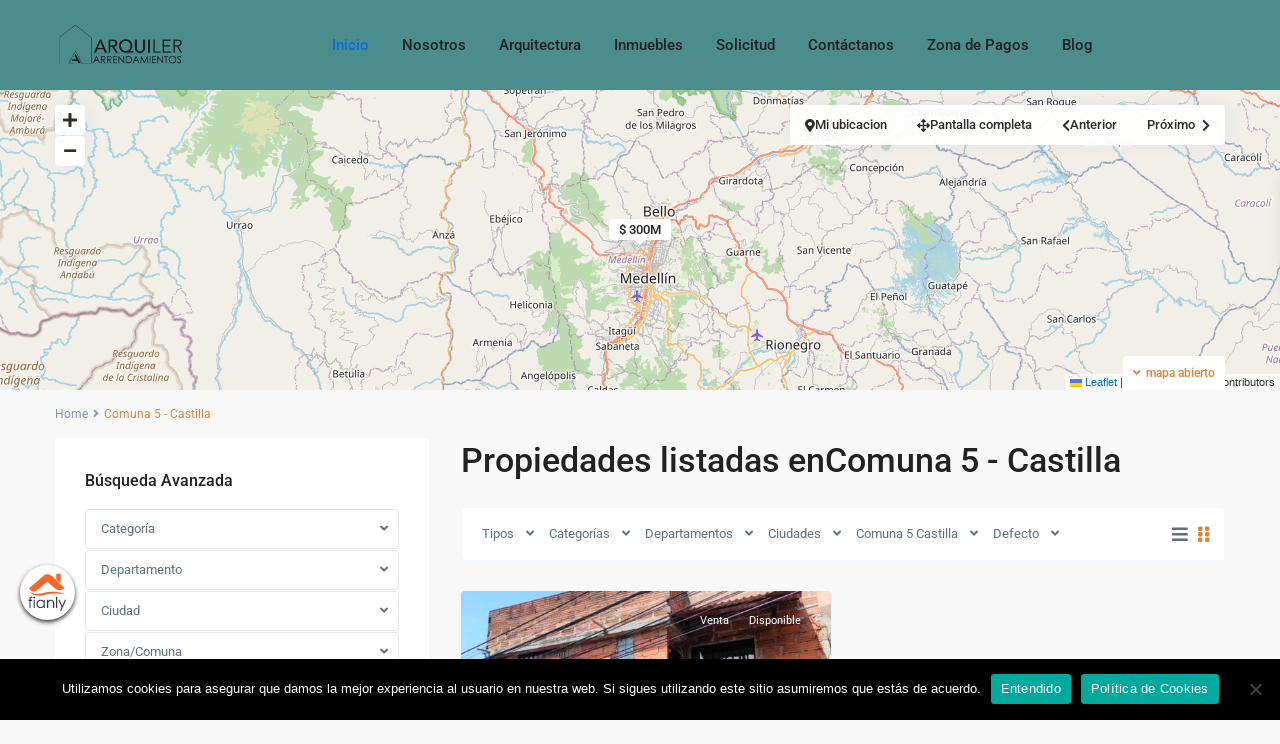

--- FILE ---
content_type: text/html; charset=UTF-8
request_url: https://arquiler.co/area/castilla/
body_size: 49674
content:
<!DOCTYPE html>
<html lang="es-CO"   dir="ltr" >
<head>

    <meta charset="UTF-8" />
    <meta name="viewport" content="width=device-width, initial-scale=1,user-scalable=no">
    <link rel="pingback" href="https://arquiler.co/xmlrpc.php" />

            <style>
            .wpestate-library-open-modal {
                margin-left: 5px;
                padding: 9px !important;
                animation: pulsex 2s infinite;
            }
            .wpestate-library-open-modal:before {
                content: '';
                width: 22px;
                height: 22px;
                background-image: url('https://arquiler.co/wp-content/plugins/residence-studio/img/editor-wpresidence.svg');
                background-position: center center;
                background-size: contain;
                background-repeat: no-repeat;
            }
            @keyframes pulsex {
                0% {
                    box-shadow: 0 0 0 0 rgba(255, 255, 255, 0.3);
                }
                70% {
                    box-shadow: 0 0 0 7px rgba(207, 207, 207, 0.7);
                }
                100% {
                    box-shadow: 0 0 0 0 rgba(255, 255, 255, 0);
                }
            }
            .wpestate-library-template-name {
                font-size: 20px;
            }
        </style>
    <meta name='robots' content='index, follow, max-image-preview:large, max-snippet:-1, max-video-preview:-1' />

	<!-- This site is optimized with the Yoast SEO plugin v26.6 - https://yoast.com/wordpress/plugins/seo/ -->
	<title>Comuna 5 - Castilla Archives - Arquiler</title>
	<link rel="canonical" href="https://arquiler.co/area/castilla/" />
	<meta property="og:locale" content="es_ES" />
	<meta property="og:type" content="article" />
	<meta property="og:title" content="Comuna 5 - Castilla Archives - Arquiler" />
	<meta property="og:url" content="https://arquiler.co/area/castilla/" />
	<meta property="og:site_name" content="Arquiler" />
	<meta name="twitter:card" content="summary_large_image" />
	<script type="application/ld+json" class="yoast-schema-graph">{"@context":"https://schema.org","@graph":[{"@type":"CollectionPage","@id":"https://arquiler.co/area/castilla/","url":"https://arquiler.co/area/castilla/","name":"Comuna 5 - Castilla Archives - Arquiler","isPartOf":{"@id":"https://arquiler.co/#website"},"primaryImageOfPage":{"@id":"https://arquiler.co/area/castilla/#primaryimage"},"image":{"@id":"https://arquiler.co/area/castilla/#primaryimage"},"thumbnailUrl":"https://arquiler.co/wp-content/uploads/2025/04/0-4.jpg","breadcrumb":{"@id":"https://arquiler.co/area/castilla/#breadcrumb"},"inLanguage":"es-CO"},{"@type":"ImageObject","inLanguage":"es-CO","@id":"https://arquiler.co/area/castilla/#primaryimage","url":"https://arquiler.co/wp-content/uploads/2025/04/0-4.jpg","contentUrl":"https://arquiler.co/wp-content/uploads/2025/04/0-4.jpg","width":1063,"height":1420,"caption":"Apartamentos en Robledo"},{"@type":"BreadcrumbList","@id":"https://arquiler.co/area/castilla/#breadcrumb","itemListElement":[{"@type":"ListItem","position":1,"name":"Portada","item":"https://arquiler.co/"},{"@type":"ListItem","position":2,"name":"Comuna 5 - Castilla"}]},{"@type":"WebSite","@id":"https://arquiler.co/#website","url":"https://arquiler.co/","name":"Arquiler","description":"Diseños Arquitectónicos y Arrendamientos","publisher":{"@id":"https://arquiler.co/#organization"},"potentialAction":[{"@type":"SearchAction","target":{"@type":"EntryPoint","urlTemplate":"https://arquiler.co/?s={search_term_string}"},"query-input":{"@type":"PropertyValueSpecification","valueRequired":true,"valueName":"search_term_string"}}],"inLanguage":"es-CO"},{"@type":"Organization","@id":"https://arquiler.co/#organization","name":"Arquiler","url":"https://arquiler.co/","logo":{"@type":"ImageObject","inLanguage":"es-CO","@id":"https://arquiler.co/#/schema/logo/image/","url":"https://arquiler.co/wp-content/uploads/2020/09/Arquiler-Arrendamientos-Logo.png","contentUrl":"https://arquiler.co/wp-content/uploads/2020/09/Arquiler-Arrendamientos-Logo.png","width":536,"height":212,"caption":"Arquiler"},"image":{"@id":"https://arquiler.co/#/schema/logo/image/"}}]}</script>
	<!-- / Yoast SEO plugin. -->


<link rel='dns-prefetch' href='//js.hs-scripts.com' />
<link rel='dns-prefetch' href='//www.googletagmanager.com' />
<link rel='dns-prefetch' href='//fonts.googleapis.com' />
<link rel='preconnect' href='https://fonts.gstatic.com' crossorigin />
<link rel="alternate" type="application/rss+xml" title="Arquiler &raquo; Feed" href="https://arquiler.co/feed/" />
<link rel="alternate" type="application/rss+xml" title="Arquiler &raquo; RSS de los comentarios" href="https://arquiler.co/comments/feed/" />
<link rel="alternate" type="application/rss+xml" title="Arquiler &raquo; Comuna 5 - Castilla Barrio Feed" href="https://arquiler.co/area/castilla/feed/" />
		<style>
			.lazyload,
			.lazyloading {
				max-width: 100%;
			}
		</style>
		<style id='wp-img-auto-sizes-contain-inline-css' type='text/css'>
img:is([sizes=auto i],[sizes^="auto," i]){contain-intrinsic-size:3000px 1500px}
/*# sourceURL=wp-img-auto-sizes-contain-inline-css */
</style>

<link rel='stylesheet' id='hfe-widgets-style-css' href='https://arquiler.co/wp-content/plugins/header-footer-elementor/inc/widgets-css/frontend.css?ver=2.7.1' type='text/css' media='all' />
<style id='wp-emoji-styles-inline-css' type='text/css'>

	img.wp-smiley, img.emoji {
		display: inline !important;
		border: none !important;
		box-shadow: none !important;
		height: 1em !important;
		width: 1em !important;
		margin: 0 0.07em !important;
		vertical-align: -0.1em !important;
		background: none !important;
		padding: 0 !important;
	}
/*# sourceURL=wp-emoji-styles-inline-css */
</style>
<link rel='stylesheet' id='wp-block-library-css' href='https://arquiler.co/wp-includes/css/dist/block-library/style.min.css?ver=6.9' type='text/css' media='all' />
<style id='classic-theme-styles-inline-css' type='text/css'>
/*! This file is auto-generated */
.wp-block-button__link{color:#fff;background-color:#32373c;border-radius:9999px;box-shadow:none;text-decoration:none;padding:calc(.667em + 2px) calc(1.333em + 2px);font-size:1.125em}.wp-block-file__button{background:#32373c;color:#fff;text-decoration:none}
/*# sourceURL=/wp-includes/css/classic-themes.min.css */
</style>
<style id='joinchat-button-style-inline-css' type='text/css'>
.wp-block-joinchat-button{border:none!important;text-align:center}.wp-block-joinchat-button figure{display:table;margin:0 auto;padding:0}.wp-block-joinchat-button figcaption{font:normal normal 400 .6em/2em var(--wp--preset--font-family--system-font,sans-serif);margin:0;padding:0}.wp-block-joinchat-button .joinchat-button__qr{background-color:#fff;border:6px solid #25d366;border-radius:30px;box-sizing:content-box;display:block;height:200px;margin:auto;overflow:hidden;padding:10px;width:200px}.wp-block-joinchat-button .joinchat-button__qr canvas,.wp-block-joinchat-button .joinchat-button__qr img{display:block;margin:auto}.wp-block-joinchat-button .joinchat-button__link{align-items:center;background-color:#25d366;border:6px solid #25d366;border-radius:30px;display:inline-flex;flex-flow:row nowrap;justify-content:center;line-height:1.25em;margin:0 auto;text-decoration:none}.wp-block-joinchat-button .joinchat-button__link:before{background:transparent var(--joinchat-ico) no-repeat center;background-size:100%;content:"";display:block;height:1.5em;margin:-.75em .75em -.75em 0;width:1.5em}.wp-block-joinchat-button figure+.joinchat-button__link{margin-top:10px}@media (orientation:landscape)and (min-height:481px),(orientation:portrait)and (min-width:481px){.wp-block-joinchat-button.joinchat-button--qr-only figure+.joinchat-button__link{display:none}}@media (max-width:480px),(orientation:landscape)and (max-height:480px){.wp-block-joinchat-button figure{display:none}}

/*# sourceURL=https://arquiler.co/wp-content/plugins/creame-whatsapp-me/gutenberg/build/style-index.css */
</style>
<link rel='stylesheet' id='residence_latest_items-cgb-style-css-css' href='https://arquiler.co/wp-content/plugins/residence-gutenberg/dist/blocks.style.build.css?ver=6.9' type='text/css' media='all' />
<style id='global-styles-inline-css' type='text/css'>
:root{--wp--preset--aspect-ratio--square: 1;--wp--preset--aspect-ratio--4-3: 4/3;--wp--preset--aspect-ratio--3-4: 3/4;--wp--preset--aspect-ratio--3-2: 3/2;--wp--preset--aspect-ratio--2-3: 2/3;--wp--preset--aspect-ratio--16-9: 16/9;--wp--preset--aspect-ratio--9-16: 9/16;--wp--preset--color--black: #000000;--wp--preset--color--cyan-bluish-gray: #abb8c3;--wp--preset--color--white: #ffffff;--wp--preset--color--pale-pink: #f78da7;--wp--preset--color--vivid-red: #cf2e2e;--wp--preset--color--luminous-vivid-orange: #ff6900;--wp--preset--color--luminous-vivid-amber: #fcb900;--wp--preset--color--light-green-cyan: #7bdcb5;--wp--preset--color--vivid-green-cyan: #00d084;--wp--preset--color--pale-cyan-blue: #8ed1fc;--wp--preset--color--vivid-cyan-blue: #0693e3;--wp--preset--color--vivid-purple: #9b51e0;--wp--preset--gradient--vivid-cyan-blue-to-vivid-purple: linear-gradient(135deg,rgb(6,147,227) 0%,rgb(155,81,224) 100%);--wp--preset--gradient--light-green-cyan-to-vivid-green-cyan: linear-gradient(135deg,rgb(122,220,180) 0%,rgb(0,208,130) 100%);--wp--preset--gradient--luminous-vivid-amber-to-luminous-vivid-orange: linear-gradient(135deg,rgb(252,185,0) 0%,rgb(255,105,0) 100%);--wp--preset--gradient--luminous-vivid-orange-to-vivid-red: linear-gradient(135deg,rgb(255,105,0) 0%,rgb(207,46,46) 100%);--wp--preset--gradient--very-light-gray-to-cyan-bluish-gray: linear-gradient(135deg,rgb(238,238,238) 0%,rgb(169,184,195) 100%);--wp--preset--gradient--cool-to-warm-spectrum: linear-gradient(135deg,rgb(74,234,220) 0%,rgb(151,120,209) 20%,rgb(207,42,186) 40%,rgb(238,44,130) 60%,rgb(251,105,98) 80%,rgb(254,248,76) 100%);--wp--preset--gradient--blush-light-purple: linear-gradient(135deg,rgb(255,206,236) 0%,rgb(152,150,240) 100%);--wp--preset--gradient--blush-bordeaux: linear-gradient(135deg,rgb(254,205,165) 0%,rgb(254,45,45) 50%,rgb(107,0,62) 100%);--wp--preset--gradient--luminous-dusk: linear-gradient(135deg,rgb(255,203,112) 0%,rgb(199,81,192) 50%,rgb(65,88,208) 100%);--wp--preset--gradient--pale-ocean: linear-gradient(135deg,rgb(255,245,203) 0%,rgb(182,227,212) 50%,rgb(51,167,181) 100%);--wp--preset--gradient--electric-grass: linear-gradient(135deg,rgb(202,248,128) 0%,rgb(113,206,126) 100%);--wp--preset--gradient--midnight: linear-gradient(135deg,rgb(2,3,129) 0%,rgb(40,116,252) 100%);--wp--preset--font-size--small: 13px;--wp--preset--font-size--medium: 20px;--wp--preset--font-size--large: 36px;--wp--preset--font-size--x-large: 42px;--wp--preset--spacing--20: 0.44rem;--wp--preset--spacing--30: 0.67rem;--wp--preset--spacing--40: 1rem;--wp--preset--spacing--50: 1.5rem;--wp--preset--spacing--60: 2.25rem;--wp--preset--spacing--70: 3.38rem;--wp--preset--spacing--80: 5.06rem;--wp--preset--shadow--natural: 6px 6px 9px rgba(0, 0, 0, 0.2);--wp--preset--shadow--deep: 12px 12px 50px rgba(0, 0, 0, 0.4);--wp--preset--shadow--sharp: 6px 6px 0px rgba(0, 0, 0, 0.2);--wp--preset--shadow--outlined: 6px 6px 0px -3px rgb(255, 255, 255), 6px 6px rgb(0, 0, 0);--wp--preset--shadow--crisp: 6px 6px 0px rgb(0, 0, 0);}:where(.is-layout-flex){gap: 0.5em;}:where(.is-layout-grid){gap: 0.5em;}body .is-layout-flex{display: flex;}.is-layout-flex{flex-wrap: wrap;align-items: center;}.is-layout-flex > :is(*, div){margin: 0;}body .is-layout-grid{display: grid;}.is-layout-grid > :is(*, div){margin: 0;}:where(.wp-block-columns.is-layout-flex){gap: 2em;}:where(.wp-block-columns.is-layout-grid){gap: 2em;}:where(.wp-block-post-template.is-layout-flex){gap: 1.25em;}:where(.wp-block-post-template.is-layout-grid){gap: 1.25em;}.has-black-color{color: var(--wp--preset--color--black) !important;}.has-cyan-bluish-gray-color{color: var(--wp--preset--color--cyan-bluish-gray) !important;}.has-white-color{color: var(--wp--preset--color--white) !important;}.has-pale-pink-color{color: var(--wp--preset--color--pale-pink) !important;}.has-vivid-red-color{color: var(--wp--preset--color--vivid-red) !important;}.has-luminous-vivid-orange-color{color: var(--wp--preset--color--luminous-vivid-orange) !important;}.has-luminous-vivid-amber-color{color: var(--wp--preset--color--luminous-vivid-amber) !important;}.has-light-green-cyan-color{color: var(--wp--preset--color--light-green-cyan) !important;}.has-vivid-green-cyan-color{color: var(--wp--preset--color--vivid-green-cyan) !important;}.has-pale-cyan-blue-color{color: var(--wp--preset--color--pale-cyan-blue) !important;}.has-vivid-cyan-blue-color{color: var(--wp--preset--color--vivid-cyan-blue) !important;}.has-vivid-purple-color{color: var(--wp--preset--color--vivid-purple) !important;}.has-black-background-color{background-color: var(--wp--preset--color--black) !important;}.has-cyan-bluish-gray-background-color{background-color: var(--wp--preset--color--cyan-bluish-gray) !important;}.has-white-background-color{background-color: var(--wp--preset--color--white) !important;}.has-pale-pink-background-color{background-color: var(--wp--preset--color--pale-pink) !important;}.has-vivid-red-background-color{background-color: var(--wp--preset--color--vivid-red) !important;}.has-luminous-vivid-orange-background-color{background-color: var(--wp--preset--color--luminous-vivid-orange) !important;}.has-luminous-vivid-amber-background-color{background-color: var(--wp--preset--color--luminous-vivid-amber) !important;}.has-light-green-cyan-background-color{background-color: var(--wp--preset--color--light-green-cyan) !important;}.has-vivid-green-cyan-background-color{background-color: var(--wp--preset--color--vivid-green-cyan) !important;}.has-pale-cyan-blue-background-color{background-color: var(--wp--preset--color--pale-cyan-blue) !important;}.has-vivid-cyan-blue-background-color{background-color: var(--wp--preset--color--vivid-cyan-blue) !important;}.has-vivid-purple-background-color{background-color: var(--wp--preset--color--vivid-purple) !important;}.has-black-border-color{border-color: var(--wp--preset--color--black) !important;}.has-cyan-bluish-gray-border-color{border-color: var(--wp--preset--color--cyan-bluish-gray) !important;}.has-white-border-color{border-color: var(--wp--preset--color--white) !important;}.has-pale-pink-border-color{border-color: var(--wp--preset--color--pale-pink) !important;}.has-vivid-red-border-color{border-color: var(--wp--preset--color--vivid-red) !important;}.has-luminous-vivid-orange-border-color{border-color: var(--wp--preset--color--luminous-vivid-orange) !important;}.has-luminous-vivid-amber-border-color{border-color: var(--wp--preset--color--luminous-vivid-amber) !important;}.has-light-green-cyan-border-color{border-color: var(--wp--preset--color--light-green-cyan) !important;}.has-vivid-green-cyan-border-color{border-color: var(--wp--preset--color--vivid-green-cyan) !important;}.has-pale-cyan-blue-border-color{border-color: var(--wp--preset--color--pale-cyan-blue) !important;}.has-vivid-cyan-blue-border-color{border-color: var(--wp--preset--color--vivid-cyan-blue) !important;}.has-vivid-purple-border-color{border-color: var(--wp--preset--color--vivid-purple) !important;}.has-vivid-cyan-blue-to-vivid-purple-gradient-background{background: var(--wp--preset--gradient--vivid-cyan-blue-to-vivid-purple) !important;}.has-light-green-cyan-to-vivid-green-cyan-gradient-background{background: var(--wp--preset--gradient--light-green-cyan-to-vivid-green-cyan) !important;}.has-luminous-vivid-amber-to-luminous-vivid-orange-gradient-background{background: var(--wp--preset--gradient--luminous-vivid-amber-to-luminous-vivid-orange) !important;}.has-luminous-vivid-orange-to-vivid-red-gradient-background{background: var(--wp--preset--gradient--luminous-vivid-orange-to-vivid-red) !important;}.has-very-light-gray-to-cyan-bluish-gray-gradient-background{background: var(--wp--preset--gradient--very-light-gray-to-cyan-bluish-gray) !important;}.has-cool-to-warm-spectrum-gradient-background{background: var(--wp--preset--gradient--cool-to-warm-spectrum) !important;}.has-blush-light-purple-gradient-background{background: var(--wp--preset--gradient--blush-light-purple) !important;}.has-blush-bordeaux-gradient-background{background: var(--wp--preset--gradient--blush-bordeaux) !important;}.has-luminous-dusk-gradient-background{background: var(--wp--preset--gradient--luminous-dusk) !important;}.has-pale-ocean-gradient-background{background: var(--wp--preset--gradient--pale-ocean) !important;}.has-electric-grass-gradient-background{background: var(--wp--preset--gradient--electric-grass) !important;}.has-midnight-gradient-background{background: var(--wp--preset--gradient--midnight) !important;}.has-small-font-size{font-size: var(--wp--preset--font-size--small) !important;}.has-medium-font-size{font-size: var(--wp--preset--font-size--medium) !important;}.has-large-font-size{font-size: var(--wp--preset--font-size--large) !important;}.has-x-large-font-size{font-size: var(--wp--preset--font-size--x-large) !important;}
:where(.wp-block-post-template.is-layout-flex){gap: 1.25em;}:where(.wp-block-post-template.is-layout-grid){gap: 1.25em;}
:where(.wp-block-term-template.is-layout-flex){gap: 1.25em;}:where(.wp-block-term-template.is-layout-grid){gap: 1.25em;}
:where(.wp-block-columns.is-layout-flex){gap: 2em;}:where(.wp-block-columns.is-layout-grid){gap: 2em;}
:root :where(.wp-block-pullquote){font-size: 1.5em;line-height: 1.6;}
/*# sourceURL=global-styles-inline-css */
</style>
<link rel='stylesheet' id='contact-form-7-css' href='https://arquiler.co/wp-content/plugins/contact-form-7/includes/css/styles.css?ver=6.1.4' type='text/css' media='all' />
<link rel='stylesheet' id='cookie-notice-front-css' href='https://arquiler.co/wp-content/plugins/cookie-notice/css/front.min.css?ver=2.5.11' type='text/css' media='all' />
<link rel='stylesheet' id='mlsimport-css' href='https://arquiler.co/wp-content/plugins/mlsimport/public/css/mlsimport-public.css?ver=5.8.6' type='text/css' media='all' />
<link rel='stylesheet' id='uaf_client_css-css' href='https://arquiler.co/wp-content/uploads/useanyfont/uaf.css?ver=1764314763' type='text/css' media='all' />
<link rel='stylesheet' id='pm-toastr-pusher-css' href='https://arquiler.co/wp-content/plugins/wedevs-project-manager/src/Pusher/views/assets/css/toastr/toastr.min.css?ver=v2.1.3' type='text/css' media='all' />
<link rel='stylesheet' id='pm-pro-pusher-notification-css' href='https://arquiler.co/wp-content/plugins/wedevs-project-manager/src/Pusher/views/assets/css/pusher.css?ver=1766731533' type='text/css' media='all' />
<link rel='stylesheet' id='hfe-style-css' href='https://arquiler.co/wp-content/plugins/header-footer-elementor/assets/css/header-footer-elementor.css?ver=2.7.1' type='text/css' media='all' />
<link rel='stylesheet' id='elementor-icons-css' href='https://arquiler.co/wp-content/plugins/elementor/assets/lib/eicons/css/elementor-icons.min.css?ver=5.45.0' type='text/css' media='all' />
<link rel='stylesheet' id='elementor-frontend-css' href='https://arquiler.co/wp-content/plugins/elementor/assets/css/frontend.min.css?ver=3.34.0' type='text/css' media='all' />
<link rel='stylesheet' id='elementor-post-682-css' href='https://arquiler.co/wp-content/uploads/elementor/css/post-682.css?ver=1766562017' type='text/css' media='all' />
<link rel='stylesheet' id='wpforms-classic-base-css' href='https://arquiler.co/wp-content/plugins/wpforms-lite/assets/css/frontend/classic/wpforms-base.min.css?ver=1.9.8.7' type='text/css' media='all' />
<link rel='stylesheet' id='font-awesome-5-all-css' href='https://arquiler.co/wp-content/plugins/elementor/assets/lib/font-awesome/css/all.min.css?ver=4.11.61' type='text/css' media='all' />
<link rel='stylesheet' id='font-awesome-4-shim-css' href='https://arquiler.co/wp-content/plugins/elementor/assets/lib/font-awesome/css/v4-shims.min.css?ver=3.34.0' type='text/css' media='all' />
<link rel='stylesheet' id='wpestate_style-css' href='https://arquiler.co/wp-content/themes/wpresidence/style.css?ver=5.1.1' type='text/css' media='all' />
<style id='wpestate_style-inline-css' type='text/css'>

        body::after{
            position:absolute;
            width:0;
            height:0;
            overflow:hidden;
            z-index:-1; // hide images
            content:url();   // load images
            }
        }
/*# sourceURL=wpestate_style-inline-css */
</style>
<link rel='stylesheet' id='theme-main-css-css' href='https://arquiler.co/wp-content/themes/wpresidence/public/css/main.css?ver=6.9' type='text/css' media='all' />
<link rel='stylesheet' id='bootstrap-selectcss.min-css' href='https://arquiler.co/wp-content/themes/wpresidence/public/css/bootstrap-select.min.css?ver=5.1.1' type='text/css' media='all' />
<link rel='stylesheet' id='wpestate-roboto-css' href='https://fonts.googleapis.com/css?family=Roboto%3Awght%40300%2C400%2C500%2C700&#038;subset=latin%2Clatin-ext&#038;display=swap&#038;ver=6.9' type='text/css' media='all' />
<link rel='stylesheet' id='font-awesome6.4.2.min-css' href='https://arquiler.co/wp-content/themes/wpresidence/public/fontawesome/css/all.min.css?ver=6.9' type='text/css' media='all' />
<link rel='stylesheet' id='fontello-css' href='https://arquiler.co/wp-content/themes/wpresidence/css/fontello.min.css?ver=6.9' type='text/css' media='all' />
<link rel='stylesheet' id='jquery.ui.theme-css' href='https://arquiler.co/wp-content/themes/wpresidence/public/css/jquery-ui.min.css?ver=6.9' type='text/css' media='all' />
<link rel='stylesheet' id='wpestate_leaflet_css-css' href='https://arquiler.co/wp-content/themes/wpresidence/js/openstreet/leaflet.css?ver=5.1.1' type='text/css' media='all' />
<link rel='stylesheet' id='wpestate_leaflet_css_markerCluster-css' href='https://arquiler.co/wp-content/themes/wpresidence/js/openstreet/MarkerCluster.css?ver=5.1.1' type='text/css' media='all' />
<link rel='stylesheet' id='wpestate_leaflet_css_markerCluster_default-css' href='https://arquiler.co/wp-content/themes/wpresidence/js/openstreet/MarkerCluster.Default.css?ver=5.1.1' type='text/css' media='all' />
<link rel='stylesheet' id='dashicons-css' href='https://arquiler.co/wp-includes/css/dashicons.min.css?ver=6.9' type='text/css' media='all' />
<link rel='stylesheet' id='hfe-elementor-icons-css' href='https://arquiler.co/wp-content/plugins/elementor/assets/lib/eicons/css/elementor-icons.min.css?ver=5.34.0' type='text/css' media='all' />
<link rel='stylesheet' id='hfe-icons-list-css' href='https://arquiler.co/wp-content/plugins/elementor/assets/css/widget-icon-list.min.css?ver=3.24.3' type='text/css' media='all' />
<link rel='stylesheet' id='hfe-social-icons-css' href='https://arquiler.co/wp-content/plugins/elementor/assets/css/widget-social-icons.min.css?ver=3.24.0' type='text/css' media='all' />
<link rel='stylesheet' id='hfe-social-share-icons-brands-css' href='https://arquiler.co/wp-content/plugins/elementor/assets/lib/font-awesome/css/brands.css?ver=5.15.3' type='text/css' media='all' />
<link rel='stylesheet' id='hfe-social-share-icons-fontawesome-css' href='https://arquiler.co/wp-content/plugins/elementor/assets/lib/font-awesome/css/fontawesome.css?ver=5.15.3' type='text/css' media='all' />
<link rel='stylesheet' id='hfe-nav-menu-icons-css' href='https://arquiler.co/wp-content/plugins/elementor/assets/lib/font-awesome/css/solid.css?ver=5.15.3' type='text/css' media='all' />
<link rel='stylesheet' id='hfe-widget-blockquote-css' href='https://arquiler.co/wp-content/plugins/elementor-pro/assets/css/widget-blockquote.min.css?ver=3.25.0' type='text/css' media='all' />
<link rel='stylesheet' id='hfe-mega-menu-css' href='https://arquiler.co/wp-content/plugins/elementor-pro/assets/css/widget-mega-menu.min.css?ver=3.26.2' type='text/css' media='all' />
<link rel='stylesheet' id='hfe-nav-menu-widget-css' href='https://arquiler.co/wp-content/plugins/elementor-pro/assets/css/widget-nav-menu.min.css?ver=3.26.0' type='text/css' media='all' />
<link rel='stylesheet' id='ekit-widget-styles-css' href='https://arquiler.co/wp-content/plugins/elementskit-lite/widgets/init/assets/css/widget-styles.css?ver=3.7.8' type='text/css' media='all' />
<link rel='stylesheet' id='ekit-responsive-css' href='https://arquiler.co/wp-content/plugins/elementskit-lite/widgets/init/assets/css/responsive.css?ver=3.7.8' type='text/css' media='all' />
<link rel='stylesheet' id='eael-general-css' href='https://arquiler.co/wp-content/plugins/essential-addons-for-elementor-lite/assets/front-end/css/view/general.min.css?ver=6.5.4' type='text/css' media='all' />
<link rel="preload" as="style" href="https://fonts.googleapis.com/css?family=Roboto:500&#038;display=swap&#038;ver=1754132456" /><link rel="stylesheet" href="https://fonts.googleapis.com/css?family=Roboto:500&#038;display=swap&#038;ver=1754132456" media="print" onload="this.media='all'"><noscript><link rel="stylesheet" href="https://fonts.googleapis.com/css?family=Roboto:500&#038;display=swap&#038;ver=1754132456" /></noscript><link rel='stylesheet' id='elementor-gf-local-roboto-css' href='https://arquiler.co/wp-content/uploads/elementor/google-fonts/css/roboto.css?ver=1742239533' type='text/css' media='all' />
<link rel='stylesheet' id='elementor-gf-local-robotoslab-css' href='https://arquiler.co/wp-content/uploads/elementor/google-fonts/css/robotoslab.css?ver=1742239549' type='text/css' media='all' />
<script type="text/javascript" id="cookie-notice-front-js-before">
/* <![CDATA[ */
var cnArgs = {"ajaxUrl":"https:\/\/arquiler.co\/wp-admin\/admin-ajax.php","nonce":"e0df4f761b","hideEffect":"fade","position":"bottom","onScroll":false,"onScrollOffset":100,"onClick":false,"cookieName":"cookie_notice_accepted","cookieTime":2592000,"cookieTimeRejected":2592000,"globalCookie":false,"redirection":false,"cache":true,"revokeCookies":false,"revokeCookiesOpt":"automatic"};

//# sourceURL=cookie-notice-front-js-before
/* ]]> */
</script>
<script type="text/javascript" src="https://arquiler.co/wp-content/plugins/cookie-notice/js/front.min.js?ver=2.5.11" id="cookie-notice-front-js"></script>
<script type="text/javascript" id="jquery-core-js-extra">
/* <![CDATA[ */
var pp = {"ajax_url":"https://arquiler.co/wp-admin/admin-ajax.php"};
//# sourceURL=jquery-core-js-extra
/* ]]> */
</script>
<script type="text/javascript" src="https://arquiler.co/wp-includes/js/jquery/jquery.min.js?ver=3.7.1" id="jquery-core-js"></script>
<script type="text/javascript" src="https://arquiler.co/wp-includes/js/jquery/jquery-migrate.min.js?ver=3.4.1" id="jquery-migrate-js"></script>
<script type="text/javascript" id="jquery-js-after">
/* <![CDATA[ */
!function($){"use strict";$(document).ready(function(){$(this).scrollTop()>100&&$(".hfe-scroll-to-top-wrap").removeClass("hfe-scroll-to-top-hide"),$(window).scroll(function(){$(this).scrollTop()<100?$(".hfe-scroll-to-top-wrap").fadeOut(300):$(".hfe-scroll-to-top-wrap").fadeIn(300)}),$(".hfe-scroll-to-top-wrap").on("click",function(){$("html, body").animate({scrollTop:0},300);return!1})})}(jQuery);
!function($){'use strict';$(document).ready(function(){var bar=$('.hfe-reading-progress-bar');if(!bar.length)return;$(window).on('scroll',function(){var s=$(window).scrollTop(),d=$(document).height()-$(window).height(),p=d? s/d*100:0;bar.css('width',p+'%')});});}(jQuery);
//# sourceURL=jquery-js-after
/* ]]> */
</script>
<script type="text/javascript" src="https://arquiler.co/wp-content/plugins/mlsimport/public/js/mlsimport-public.js?ver=5.8.6" id="mlsimport-js"></script>
<script type="text/javascript" src="https://arquiler.co/wp-content/plugins/elementor/assets/lib/font-awesome/js/v4-shims.min.js?ver=3.34.0" id="font-awesome-4-shim-js"></script>
<script type="text/javascript" src="https://arquiler.co/wp-content/themes/wpresidence/js/modernizr.custom.62456.js?ver=5.1.1" id="modernizr.custom.62456-js"></script>

<!-- Google tag (gtag.js) snippet added by Site Kit -->
<!-- Fragmento de código de Google Analytics añadido por Site Kit -->
<script type="text/javascript" src="https://www.googletagmanager.com/gtag/js?id=G-Z3K55HKJV3" id="google_gtagjs-js" async></script>
<script type="text/javascript" id="google_gtagjs-js-after">
/* <![CDATA[ */
window.dataLayer = window.dataLayer || [];function gtag(){dataLayer.push(arguments);}
gtag("set","linker",{"domains":["arquiler.co"]});
gtag("js", new Date());
gtag("set", "developer_id.dZTNiMT", true);
gtag("config", "G-Z3K55HKJV3");
 window._googlesitekit = window._googlesitekit || {}; window._googlesitekit.throttledEvents = []; window._googlesitekit.gtagEvent = (name, data) => { var key = JSON.stringify( { name, data } ); if ( !! window._googlesitekit.throttledEvents[ key ] ) { return; } window._googlesitekit.throttledEvents[ key ] = true; setTimeout( () => { delete window._googlesitekit.throttledEvents[ key ]; }, 5 ); gtag( "event", name, { ...data, event_source: "site-kit" } ); }; 
//# sourceURL=google_gtagjs-js-after
/* ]]> */
</script>
<script></script><link rel="https://api.w.org/" href="https://arquiler.co/wp-json/" /><link rel="alternate" title="JSON" type="application/json" href="https://arquiler.co/wp-json/wp/v2/property_area/147" /><link rel="EditURI" type="application/rsd+xml" title="RSD" href="https://arquiler.co/xmlrpc.php?rsd" />
<meta name="generator" content="WordPress 6.9" />
<style id="essential-blocks-global-styles">
            :root {
                --eb-global-primary-color: #101828;
--eb-global-secondary-color: #475467;
--eb-global-tertiary-color: #98A2B3;
--eb-global-text-color: #475467;
--eb-global-heading-color: #1D2939;
--eb-global-link-color: #444CE7;
--eb-global-background-color: #F9FAFB;
--eb-global-button-text-color: #FFFFFF;
--eb-global-button-background-color: #101828;
--eb-gradient-primary-color: linear-gradient(90deg, hsla(259, 84%, 78%, 1) 0%, hsla(206, 67%, 75%, 1) 100%);
--eb-gradient-secondary-color: linear-gradient(90deg, hsla(18, 76%, 85%, 1) 0%, hsla(203, 69%, 84%, 1) 100%);
--eb-gradient-tertiary-color: linear-gradient(90deg, hsla(248, 21%, 15%, 1) 0%, hsla(250, 14%, 61%, 1) 100%);
--eb-gradient-background-color: linear-gradient(90deg, rgb(250, 250, 250) 0%, rgb(233, 233, 233) 49%, rgb(244, 243, 243) 100%);

                --eb-tablet-breakpoint: 1024px;
--eb-mobile-breakpoint: 767px;

            }
            
            
        </style><meta name="generator" content="Site Kit by Google 1.168.0" />			<!-- DO NOT COPY THIS SNIPPET! Start of Page Analytics Tracking for HubSpot WordPress plugin v11.3.16-->
			<script class="hsq-set-content-id" data-content-id="listing-page">
				var _hsq = _hsq || [];
				_hsq.push(["setContentType", "listing-page"]);
			</script>
			<!-- DO NOT COPY THIS SNIPPET! End of Page Analytics Tracking for HubSpot WordPress plugin -->
			<meta name="description" content="" ><link rel="icon" type="image/png" href="/wp-content/uploads/fbrfg/favicon-96x96.png" sizes="96x96" />
<link rel="icon" type="image/svg+xml" href="/wp-content/uploads/fbrfg/favicon.svg" />
<link rel="shortcut icon" href="/wp-content/uploads/fbrfg/favicon.ico" />
<link rel="apple-touch-icon" sizes="180x180" href="/wp-content/uploads/fbrfg/apple-touch-icon.png" />
<meta name="apple-mobile-web-app-title" content="MyWebSite" />
<link rel="manifest" href="/wp-content/uploads/fbrfg/site.webmanifest" />		<script>
			document.documentElement.className = document.documentElement.className.replace('no-js', 'js');
		</script>
				<style>
			.no-js img.lazyload {
				display: none;
			}

			figure.wp-block-image img.lazyloading {
				min-width: 150px;
			}

			.lazyload,
			.lazyloading {
				--smush-placeholder-width: 100px;
				--smush-placeholder-aspect-ratio: 1/1;
				width: var(--smush-image-width, var(--smush-placeholder-width)) !important;
				aspect-ratio: var(--smush-image-aspect-ratio, var(--smush-placeholder-aspect-ratio)) !important;
			}

						.lazyload, .lazyloading {
				opacity: 0;
			}

			.lazyloaded {
				opacity: 1;
				transition: opacity 400ms;
				transition-delay: 0ms;
			}

					</style>
		<style type='text/css'>:root{/* base variables START */--wp-estate-main-color-option: #d9863d;--wp-estate-second-color-option: #df5d39;/* base variables END *//* layout variables START *//* layout variables END *//* logo variables START */--wp-estate-logo-max-height-option: 80px;/* logo variables END *//* header variables START */--wp-estate-header-color-option: #4d8c8c;--wp-estate-top-menu-hover-back-font-color-option: #4d8c8c;--wp-estate-menu-hover-back-color-option: #4d8c8c;/* header variables END *//* mobile_header variables START *//* mobile_header variables END *//* search variables START *//* search variables END *//* general variables START */--wp_estate_link_color-option: #d9863d;--wp-estate-hover-button-color-option: #d9863d;/* general variables END *//* map variables START *//* map variables END *//* property_unit variables START */--wp-estate-card-details-font-awsome-size-option: 13px;--wp-estate-card-details-image_icon-size-option: 17px;--wp-estate-card-details-font-family-option: Roboto;--wp-estate-card-details-font-size-option: 14px;--wp-estate-card-details-line-height-option: 14px;--wp-estate-card-details-font-weight-option: 500;--wp-estate-card-details-alignment-option: fill;--wp-estate-card-details-image-position-option: left;--wp-estate-card-details-gap-option: px;/* property_unit variables END *//* widgets variables START *//* widgets variables END *//* footer variables START *//* footer variables END *//* content_area_padding variables START *//* content_area_padding variables END *//* property_unit_padding variables START *//* property_unit_padding variables END *//* widget_padding variables START */--wp-estate-sidebarwidget-internal-padding-bottom-option: 50px;/* widget_padding variables END *//* borders_and_units variables START *//* borders_and_units variables END *//* min_heights variables START *//* min_heights variables END *//* dashboard_colors variables START *//* dashboard_colors variables END *//* typography variables START */--wp-estate-paragraph-font-size-option: 18px;--wp-estate-paragraph-line-height-option: 18px;/* typography variables END *//* others variables START *//* others variables END */}@media only screen and (max-width: 768px){#adv-search-mobile {display: block!important;}}</style><meta name="generator" content="Elementor 3.34.0; features: additional_custom_breakpoints; settings: css_print_method-external, google_font-enabled, font_display-auto">
<style>
        #fianly-float {
          display: flex;
          justify-content: center;
          align-items: center;
          width: 55px;
          height: 55px;
          bottom: 100px;
          left: 20px;
          aspect-ratio: 1/1;
          position: fixed;
          padding: 0.5rem;  
          background-color: #ffffff;
          color: #fff;
          border-radius: 50%;
          text-align: center;
          box-shadow: 0px 2px 4px #362e2e;
          transition: all 0.3s ease 0s;
          cursor: pointer;
          z-index: 100;
          &:hover {
            background-color: #ffffff; 
            box-shadow: 0px 15px 20px #5c6161;
            transform: translateY(-7px);
          }
        }
        svg{
          max-width: 100%;
          max-height: 100%;
        }
      </style>
				<a id="fianly-float" href="https://web.fianly.com/estudio-arrendatario/nuevo-estudio/321/321$IJ7PWyCzfM6scYMnxkQWON413v01Xlo5cGqh5yVaAJRy2jD72i/autorizacion" target="_blank">
					<svg xmlns="http://www.w3.org/2000/svg" xml:space="preserve" width="1063px" 
						height="1028px" version="1.0" style="shape-rendering:geometricPrecision; 
						text-rendering:geometricPrecision; image-rendering:optimizeQuality; fill-rule:evenodd; 
						clip-rule:evenodd"
          viewBox="0 0 1063 1027.57"
          xmlns:xlink="http://www.w3.org/1999/xlink"
          xmlns:xodm="http://www.corel.com/coreldraw/odm/2003">
						<style type="text/css">
						.fil1 {fill:#323740; }
						.fil0 {fill:#F96726;}
          </style>
						<path class="fil0" d="M29.26 397.15c10.25,19.37 57.09,73.17 75,83.32 62.87,35.63 116.91,-8.88 154.14,-37.49 9.12,
							-7.01 11.17,-9.9 19.86,-17.64l153.87 -129.43c24.17,-20.47 62.34,-58.27 88.74,-73.74 30.87,16.33 169.67,140.77 
							205.13,173.99 65.15,61.01 165.85,71.98 242.48,19.48 13.16,-9.02 15.67,-14.85 27.33,-22.66l-75.95 -74.03c-11.38,
							-11.26 -18.01,-13.94 -29.32,-24.83 -20.1,-19.34 -31.55,-32.87 -53.66,-50.5l-158.74 -149.56c-56.08,-56.15 -80.2,
							-76.04 -161.43,-76.04 -32.05,0 -61.63,13.69 -79.85,28.48l-58.61 49.71c-5.42,4.83 -7.04,7.37 -12.78,12.22l-83.09
							71.7c-0.86,0.86 -3.27,3.27 -4.16,4.06l-103.75 87.36c-10.73,8.64 -17.57,15.68 -29.14,25.03l-116.07 100.57z"/>
						<path class="fil0" d="M254.24 551.3c-68.78,0 -114.91,-10.63 -173.31,-35.01 -16.08,-6.71 -28.49,-15.46 -43.34,
							-23.32 4.09,15.32 11.12,17.62 23.17,26.83 88.79,67.88 128.5,69.61 231.72,81.02 22.35,2.48 27.57,-3.01 49.25,
							-3.69 100.69,-3.16 213.03,-54.17 366.62,-54.17 132.14,0 159.42,-1.63 291.63,29.17 -25.9,-35.35 -170.78,-67.31 
							-228.39,-75.74 -78.68,-11.52 -130.08,-7.94 -208.34,1.46 -82.41,9.91 -130.97,30.68 -198.87,42.77 -34.56,6.15 
							-72.26,10.68 -110.14,10.68z"/>
						<path class="fil0" d="M770.84 30.52l0 120.82c0,20.25 10.42,22.66 21.77,32.4l58.44 54.04c13.74,14.06 14.7,16.75
							32.28,26.05 6.65,-28.56 6.82,-182.95 10.08,-223.21 3.99,-49.17 -50,-39.26 -93.4,-39.26 -19.45,0 -29.17,9.72 -29.17,29.16z"/>
						<path class="fil1" d="M341.73 738.77c28.15,0 49.04,7.92 65.57,26.08 71.27,78.29 -39.44,203.36 -121.57,121.58 -52.94,-52.73 
							-16.93,-147.66 56,-147.66zm-112.49 75l0 20.83c0,50.24 50.58,104.15 99.99,104.15 68.75,0 53.9,-6.63 99.99,-37.49l0 33.32 
							29.16 0 0 -220.8 -29.16 0 0 37.49c-37.64,-25.2 -23.39,-41.66 -95.83,-41.66 -51.07,0 -104.15,53.92 -104.15,104.16z"/>
						<path class="fil1" d="M550.03 747.11l0 -33.33c-23.61,0 -33.32,-3.28 -33.32,12.49l0 208.31 33.32 0c0,-104.35 -19.56,
							-195.81 83.33,-195.81 27.48,0 45.83,29.85 45.83,58.33l0 137.48 33.32 0c0,-112.72 19.61,-224.97 -91.65,-224.97 -37.6,0 
							-49.52,23.23 -70.83,37.5z"/>
						<path class="fil1" d="M875 1013.74l33.33 0c9.28,-39.86 122.52,-270.45 124.98,-299.96l-29.16 0 -35.12 81.53c-7.38,17.62 
							-28,72.25 -39.87,80.95 -4.27,-18.32 -26.13,-59.96 -35.09,-81.56l-35.74 -80.92 -29.16 0c1.92,23.15 64.82,149.72 80.11,186.91
								14.91,36.28 -19.79,50.84 -34.28,113.05z"/>
						<path class="fil1" d="M41.76 672.11l0 41.67 -29.16 0 0 29.16 29.16 0 0 191.64 29.16 0 0 -191.64 45.83 0 0 -29.16 -45.83 0c0,
							-52.8 -5.67,-67.13 50,-54.16l0 -29.17c-35.7,-8.31 -79.16,-11.46 -79.16,41.66z"/>
						<polygon class="fil1" points="762.51,934.58 795.84,934.58 795.84,630.45 762.51,630.45 "/>
						<polygon class="fil1" points="154.25,934.58 183.41,934.58 183.41,713.78 154.25,713.78 "/>
						<path class="fil1" d="M154.25 672.11l33.33 -4.16c7.7,-33.06 5.87,-20.45 -8.34,-41.66l-24.99 0c-15.36,22.93 -14.38,24.36 0,45.82z"/>
					</svg>
				</a>
<style type="text/css">.recentcomments a{display:inline !important;padding:0 !important;margin:0 !important;}</style>			<style>
				.e-con.e-parent:nth-of-type(n+4):not(.e-lazyloaded):not(.e-no-lazyload),
				.e-con.e-parent:nth-of-type(n+4):not(.e-lazyloaded):not(.e-no-lazyload) * {
					background-image: none !important;
				}
				@media screen and (max-height: 1024px) {
					.e-con.e-parent:nth-of-type(n+3):not(.e-lazyloaded):not(.e-no-lazyload),
					.e-con.e-parent:nth-of-type(n+3):not(.e-lazyloaded):not(.e-no-lazyload) * {
						background-image: none !important;
					}
				}
				@media screen and (max-height: 640px) {
					.e-con.e-parent:nth-of-type(n+2):not(.e-lazyloaded):not(.e-no-lazyload),
					.e-con.e-parent:nth-of-type(n+2):not(.e-lazyloaded):not(.e-no-lazyload) * {
						background-image: none !important;
					}
				}
			</style>
			<meta name="generator" content="Powered by WPBakery Page Builder - drag and drop page builder for WordPress."/>
<meta name="generator" content="Redux 4.5.5" />
<!-- Fragmento de código de Google Tag Manager añadido por Site Kit -->
<script type="text/javascript">
/* <![CDATA[ */

			( function( w, d, s, l, i ) {
				w[l] = w[l] || [];
				w[l].push( {'gtm.start': new Date().getTime(), event: 'gtm.js'} );
				var f = d.getElementsByTagName( s )[0],
					j = d.createElement( s ), dl = l != 'dataLayer' ? '&l=' + l : '';
				j.async = true;
				j.src = 'https://www.googletagmanager.com/gtm.js?id=' + i + dl;
				f.parentNode.insertBefore( j, f );
			} )( window, document, 'script', 'dataLayer', 'GTM-NVRVH9H' );
			
/* ]]> */
</script>

<!-- Final del fragmento de código de Google Tag Manager añadido por Site Kit -->
<meta name="generator" content="Powered by Slider Revolution 6.7.31 - responsive, Mobile-Friendly Slider Plugin for WordPress with comfortable drag and drop interface." />
<link rel="icon" href="https://arquiler.co/wp-content/uploads/2025/04/Favicon.png" sizes="32x32" />
<link rel="icon" href="https://arquiler.co/wp-content/uploads/2025/04/Favicon.png" sizes="192x192" />
<link rel="apple-touch-icon" href="https://arquiler.co/wp-content/uploads/2025/04/Favicon.png" />
<meta name="msapplication-TileImage" content="https://arquiler.co/wp-content/uploads/2025/04/Favicon.png" />
<script>function setREVStartSize(e){
			//window.requestAnimationFrame(function() {
				window.RSIW = window.RSIW===undefined ? window.innerWidth : window.RSIW;
				window.RSIH = window.RSIH===undefined ? window.innerHeight : window.RSIH;
				try {
					var pw = document.getElementById(e.c).parentNode.offsetWidth,
						newh;
					pw = pw===0 || isNaN(pw) || (e.l=="fullwidth" || e.layout=="fullwidth") ? window.RSIW : pw;
					e.tabw = e.tabw===undefined ? 0 : parseInt(e.tabw);
					e.thumbw = e.thumbw===undefined ? 0 : parseInt(e.thumbw);
					e.tabh = e.tabh===undefined ? 0 : parseInt(e.tabh);
					e.thumbh = e.thumbh===undefined ? 0 : parseInt(e.thumbh);
					e.tabhide = e.tabhide===undefined ? 0 : parseInt(e.tabhide);
					e.thumbhide = e.thumbhide===undefined ? 0 : parseInt(e.thumbhide);
					e.mh = e.mh===undefined || e.mh=="" || e.mh==="auto" ? 0 : parseInt(e.mh,0);
					if(e.layout==="fullscreen" || e.l==="fullscreen")
						newh = Math.max(e.mh,window.RSIH);
					else{
						e.gw = Array.isArray(e.gw) ? e.gw : [e.gw];
						for (var i in e.rl) if (e.gw[i]===undefined || e.gw[i]===0) e.gw[i] = e.gw[i-1];
						e.gh = e.el===undefined || e.el==="" || (Array.isArray(e.el) && e.el.length==0)? e.gh : e.el;
						e.gh = Array.isArray(e.gh) ? e.gh : [e.gh];
						for (var i in e.rl) if (e.gh[i]===undefined || e.gh[i]===0) e.gh[i] = e.gh[i-1];
											
						var nl = new Array(e.rl.length),
							ix = 0,
							sl;
						e.tabw = e.tabhide>=pw ? 0 : e.tabw;
						e.thumbw = e.thumbhide>=pw ? 0 : e.thumbw;
						e.tabh = e.tabhide>=pw ? 0 : e.tabh;
						e.thumbh = e.thumbhide>=pw ? 0 : e.thumbh;
						for (var i in e.rl) nl[i] = e.rl[i]<window.RSIW ? 0 : e.rl[i];
						sl = nl[0];
						for (var i in nl) if (sl>nl[i] && nl[i]>0) { sl = nl[i]; ix=i;}
						var m = pw>(e.gw[ix]+e.tabw+e.thumbw) ? 1 : (pw-(e.tabw+e.thumbw)) / (e.gw[ix]);
						newh =  (e.gh[ix] * m) + (e.tabh + e.thumbh);
					}
					var el = document.getElementById(e.c);
					if (el!==null && el) el.style.height = newh+"px";
					el = document.getElementById(e.c+"_wrapper");
					if (el!==null && el) {
						el.style.height = newh+"px";
						el.style.display = "block";
					}
				} catch(e){
					console.log("Failure at Presize of Slider:" + e)
				}
			//});
		  };</script>
		<style type="text/css" id="wp-custom-css">
			class="leaflet-marker-icon leaflet-zoom-animated leaflet-interactive" alt="" tabindex="0" style="margin-left: -20px; margin-top: -50px; width: 44px; height: 50px; transform: translate3d(216px, 150px, 0px); z-index: 150; opacity: 1; outline: none;">		</style>
		<noscript><style> .wpb_animate_when_almost_visible { opacity: 1; }</style></noscript></head>

<body class="archive tax-property_area term-castilla term-147 wp-theme-wpresidence cookies-not-set ehf-template-wpresidence ehf-stylesheet-wpresidence wpresidence_header_logo_align_left wpresidence_header3_logo_align_left wpresidence_header_menu_type1_align_center wpresidence_header_menu_type3_4_text_align_left wpb-js-composer js-comp-ver-8.4.1 vc_responsive elementor-default elementor-kit-682">
		<!-- Fragmento de código de Google Tag Manager (noscript) añadido por Site Kit -->
		<noscript>
			<iframe src="https://www.googletagmanager.com/ns.html?id=GTM-NVRVH9H" height="0" width="0" style="display:none;visibility:hidden" loading="lazy"></iframe>
		</noscript>
		<!-- Final del fragmento de código de Google Tag Manager (noscript) añadido por Site Kit -->
		
<!-- Mobile wrapper container -->
<div class="mobilewrapper" id="mobilewrapper_links">
    <div class="snap-drawers">
        <!-- Left Sidebar for mobile menu -->
        <div class="snap-drawer snap-drawer-left">
            <div class="mobilemenu-close"><i class="fas fa-times"></i></div>
            <ul id="menu-main-menu" class="mobilex-menu"><li id="menu-item-28829" class="menu-item menu-item-type-custom menu-item-object-custom menu-item-home menu-item-28829"><a href="https://arquiler.co">Inicio</a></li>
<li id="menu-item-28777" class="menu-item menu-item-type-custom menu-item-object-custom menu-item-28777"><a href="https://arquiler.co/nosotros/">Nosotros</a></li>
<li id="menu-item-28430" class="menu-item menu-item-type-custom menu-item-object-custom menu-item-has-children menu-item-28430"><a href="#" title="						">Arquitectura</a>
<ul class="sub-menu">
	<li id="menu-item-28760" class="menu-item menu-item-type-custom menu-item-object-custom menu-item-28760"><a href="https://arquiler.co/digitalizacion-planos/">Digitalización de Planos</a></li>
	<li id="menu-item-28747" class="menu-item menu-item-type-post_type menu-item-object-page menu-item-28747"><a href="https://arquiler.co/disenos-arquitectonicos/">Diseños Arquitectónicos</a></li>
	<li id="menu-item-28766" class="menu-item menu-item-type-custom menu-item-object-custom menu-item-28766"><a href="https://arquiler.co/mobiliario-diseno-interior">Mobiliario y diseño interior</a></li>
	<li id="menu-item-28761" class="menu-item menu-item-type-custom menu-item-object-custom menu-item-28761"><a href="https://arquiler.co/tramitacion-de-licencias/">Tramitación de Licencias</a></li>
	<li id="menu-item-28762" class="menu-item menu-item-type-custom menu-item-object-custom menu-item-28762"><a href="https://arquiler.co/englobes-y-desenglobes/">Englobes y Desenglobes</a></li>
	<li id="menu-item-28763" class="menu-item menu-item-type-custom menu-item-object-custom menu-item-28763"><a href="https://arquiler.co/administracion-de-obra/">Administración de Obra</a></li>
</ul>
</li>
<li id="menu-item-29137" class="menu-item menu-item-type-custom menu-item-object-custom menu-item-has-children menu-item-29137"><a href="https://arquiler.co/busqueda-avanzada/?filter_search_action%5B%5D=&#038;filter_search_type%5B%5D=&#038;advanced_city=&#038;advanced_area=&#038;precio-minimo=&#038;precio-maximo=&#038;habitaciones=&#038;id-propiedad=&#038;submit=BUSCAR+PROPIEDADES&#038;wpestate_regular_search_nonce=b8af842715&#038;_wp_http_referer=%2F">Inmuebles</a>
<ul class="sub-menu">
	<li id="menu-item-28757" class="menu-item menu-item-type-custom menu-item-object-custom menu-item-28757"><a href="https://arquiler.co/busqueda-avanzada/?keyword_search=&#038;filter_search_type%5B%5D=&#038;filter_search_action%5B%5D=arrendamiento&#038;submit=Buscar&#038;is11=11&#038;advanced_city=&#038;advanced_area=&#038;dormitorios=&#038;banos=&#038;id-propiedad=&#038;price_low=400000&#038;price_max=3300000000&#038;wpestate_regular_search_nonce=c157a5126d&#038;_wp_http_referer=%2F&#038;utm_source=menu&#038;utm_medium=boton&#038;utm_campaign=arrendamientos">✪ Arrendamientos</a></li>
	<li id="menu-item-28758" class="menu-item menu-item-type-custom menu-item-object-custom menu-item-28758"><a href="https://arquiler.co/busqueda-avanzada/?keyword_search=&#038;filter_search_type%5B%5D=&#038;filter_search_action%5B%5D=venta&#038;submit=Buscar&#038;is11=11&#038;advanced_city=&#038;advanced_area=&#038;dormitorios=&#038;banos=&#038;id-propiedad=&#038;price_low=400000&#038;price_max=3300000000&#038;wpestate_regular_search_nonce=c157a5126d&#038;_wp_http_referer=%2F&#038;utm_source=menu&#038;utm_medium=boton&#038;utm_campaign=ventas">✪ Ventas</a></li>
	<li id="menu-item-46079" class="menu-item menu-item-type-custom menu-item-object-custom menu-item-has-children menu-item-46079"><a href="#">＞ Casas</a>
	<ul class="sub-menu">
		<li id="menu-item-46081" class="menu-item menu-item-type-custom menu-item-object-custom menu-item-46081"><a href="https://arquiler.co/busqueda-avanzada/?filter_search_action%5B%5D=venta&#038;filter_search_type%5B%5D=casas&#038;advanced_city=&#038;advanced_area=&#038;precio-minimo=&#038;precio-maximo=&#038;habitaciones=&#038;id-propiedad=&#038;filter_search_action%5B%5D=&#038;submit=BUSCAR+PROPIEDADES&#038;wpestate_regular_search_nonce=6ee8d3189e&#038;_wp_http_referer=%2F">Venta</a></li>
		<li id="menu-item-46080" class="menu-item menu-item-type-custom menu-item-object-custom menu-item-46080"><a href="https://arquiler.co/busqueda-avanzada/?filter_search_action%5B%5D=arrendamiento&#038;filter_search_type%5B%5D=casas&#038;advanced_city=&#038;advanced_area=&#038;precio-minimo=&#038;precio-maximo=&#038;habitaciones=&#038;id-propiedad=&#038;filter_search_action%5B%5D=&#038;submit=BUSCAR+PROPIEDADES&#038;wpestate_regular_search_nonce=6ee8d3189e&#038;_wp_http_referer=%2F">Arriendo</a></li>
	</ul>
</li>
	<li id="menu-item-46082" class="menu-item menu-item-type-custom menu-item-object-custom menu-item-has-children menu-item-46082"><a href="#">＞ Apartamentos</a>
	<ul class="sub-menu">
		<li id="menu-item-46084" class="menu-item menu-item-type-custom menu-item-object-custom menu-item-46084"><a href="https://arquiler.co/busqueda-avanzada/?filter_search_action%5B%5D=venta&#038;filter_search_type%5B%5D=apartamento&#038;advanced_city=&#038;advanced_area=&#038;precio-minimo=&#038;precio-maximo=&#038;habitaciones=&#038;id-propiedad=&#038;filter_search_action%5B%5D=&#038;submit=BUSCAR+PROPIEDADES&#038;wpestate_regular_search_nonce=6ee8d3189e&#038;_wp_http_referer=%2F">Venta</a></li>
		<li id="menu-item-46083" class="menu-item menu-item-type-custom menu-item-object-custom menu-item-46083"><a href="https://arquiler.co/busqueda-avanzada/?filter_search_action%5B%5D=arrendamiento&#038;filter_search_type%5B%5D=apartamento&#038;advanced_city=&#038;advanced_area=&#038;precio-minimo=&#038;precio-maximo=&#038;habitaciones=&#038;id-propiedad=&#038;filter_search_action%5B%5D=&#038;submit=BUSCAR+PROPIEDADES&#038;wpestate_regular_search_nonce=6ee8d3189e&#038;_wp_http_referer=%2F">Arriendo</a></li>
	</ul>
</li>
	<li id="menu-item-46069" class="menu-item menu-item-type-custom menu-item-object-custom menu-item-has-children menu-item-46069"><a href="#">＞ Apartaestudios</a>
	<ul class="sub-menu">
		<li id="menu-item-46070" class="menu-item menu-item-type-custom menu-item-object-custom menu-item-46070"><a href="https://arquiler.co/busqueda-avanzada/?filter_search_action%5B%5D=venta&#038;filter_search_type%5B%5D=apartaestudio&#038;advanced_city=&#038;advanced_area=&#038;precio-minimo=&#038;precio-maximo=&#038;habitaciones=&#038;id-propiedad=&#038;filter_search_action%5B%5D=&#038;submit=BUSCAR+PROPIEDADES&#038;wpestate_regular_search_nonce=6ee8d3189e&#038;_wp_http_referer=%2F">Venta</a></li>
		<li id="menu-item-46071" class="menu-item menu-item-type-custom menu-item-object-custom menu-item-46071"><a href="https://arquiler.co/busqueda-avanzada/?filter_search_action%5B%5D=arrendamiento&#038;filter_search_type%5B%5D=apartaestudio&#038;advanced_city=&#038;advanced_area=&#038;precio-minimo=&#038;precio-maximo=&#038;habitaciones=&#038;id-propiedad=&#038;filter_search_action%5B%5D=&#038;submit=BUSCAR+PROPIEDADES&#038;wpestate_regular_search_nonce=6ee8d3189e&#038;_wp_http_referer=%2F">Arriendo</a></li>
	</ul>
</li>
	<li id="menu-item-46072" class="menu-item menu-item-type-custom menu-item-object-custom menu-item-has-children menu-item-46072"><a href="#">＞ Bodegas</a>
	<ul class="sub-menu">
		<li id="menu-item-46074" class="menu-item menu-item-type-custom menu-item-object-custom menu-item-46074"><a href="https://arquiler.co/busqueda-avanzada/?filter_search_action%5B%5D=venta&#038;filter_search_type%5B%5D=bodega&#038;advanced_city=&#038;advanced_area=&#038;precio-minimo=&#038;precio-maximo=&#038;habitaciones=&#038;id-propiedad=&#038;filter_search_action%5B%5D=&#038;submit=BUSCAR+PROPIEDADES&#038;wpestate_regular_search_nonce=6ee8d3189e&#038;_wp_http_referer=%2F">Venta</a></li>
		<li id="menu-item-46073" class="menu-item menu-item-type-custom menu-item-object-custom menu-item-46073"><a href="https://arquiler.co/busqueda-avanzada/?filter_search_action%5B%5D=arrendamiento&#038;filter_search_type%5B%5D=bodega&#038;advanced_city=&#038;advanced_area=&#038;precio-minimo=&#038;precio-maximo=&#038;habitaciones=&#038;id-propiedad=&#038;filter_search_action%5B%5D=&#038;submit=BUSCAR+PROPIEDADES&#038;wpestate_regular_search_nonce=6ee8d3189e&#038;_wp_http_referer=%2F">Arriendo</a></li>
	</ul>
</li>
	<li id="menu-item-46075" class="menu-item menu-item-type-custom menu-item-object-custom menu-item-has-children menu-item-46075"><a href="#">＞ Oficinas</a>
	<ul class="sub-menu">
		<li id="menu-item-46077" class="menu-item menu-item-type-custom menu-item-object-custom menu-item-46077"><a href="https://arquiler.co/busqueda-avanzada/?filter_search_action%5B%5D=venta&#038;filter_search_type%5B%5D=oficina&#038;advanced_city=&#038;advanced_area=&#038;precio-minimo=&#038;precio-maximo=&#038;habitaciones=&#038;id-propiedad=&#038;filter_search_action%5B%5D=&#038;submit=BUSCAR+PROPIEDADES&#038;wpestate_regular_search_nonce=6ee8d3189e&#038;_wp_http_referer=%2F">Venta</a></li>
		<li id="menu-item-46076" class="menu-item menu-item-type-custom menu-item-object-custom menu-item-46076"><a href="https://arquiler.co/busqueda-avanzada/?filter_search_action%5B%5D=arrendamiento&#038;filter_search_type%5B%5D=oficina&#038;advanced_city=&#038;advanced_area=&#038;precio-minimo=&#038;precio-maximo=&#038;habitaciones=&#038;id-propiedad=&#038;filter_search_action%5B%5D=&#038;submit=BUSCAR+PROPIEDADES&#038;wpestate_regular_search_nonce=6ee8d3189e&#038;_wp_http_referer=%2F">Arriendo</a></li>
	</ul>
</li>
	<li id="menu-item-46078" class="menu-item menu-item-type-custom menu-item-object-custom menu-item-46078"><a href="https://arquiler.co/busqueda-avanzada/?filter_search_action%5B%5D=venta&#038;filter_search_type%5B%5D=lote&#038;advanced_city=&#038;advanced_area=&#038;precio-minimo=&#038;precio-maximo=&#038;habitaciones=&#038;id-propiedad=&#038;filter_search_action%5B%5D=&#038;submit=BUSCAR+PROPIEDADES&#038;wpestate_regular_search_nonce=6ee8d3189e&#038;_wp_http_referer=%2F">＞ Lotes</a></li>
	<li id="menu-item-28759" class="menu-item menu-item-type-custom menu-item-object-custom menu-item-28759"><a href="https://arquiler.co/administracion/">☑ Administración</a></li>
</ul>
</li>
<li id="menu-item-35997" class="menu-item menu-item-type-custom menu-item-object-custom menu-item-has-children menu-item-35997"><a href="#">Solicitud</a>
<ul class="sub-menu">
	<li id="menu-item-35996" class="menu-item menu-item-type-custom menu-item-object-custom menu-item-35996"><a target="_blank" href="https://arquiler.co/wp-content/uploads/2021/09/formulario_solicitud_de_arrendamiento_editable.pdf">Fianzacrédto</a></li>
</ul>
</li>
<li id="menu-item-35960" class="menu-item menu-item-type-custom menu-item-object-custom menu-item-has-children menu-item-35960"><a href="https://arquiler.co/contactanos/">Contáctanos</a>
<ul class="sub-menu">
	<li id="menu-item-35668" class="menu-item menu-item-type-post_type menu-item-object-page menu-item-35668"><a href="https://arquiler.co/pqrs/">PQRS</a></li>
	<li id="menu-item-35667" class="menu-item menu-item-type-post_type menu-item-object-page menu-item-35667"><a href="https://arquiler.co/faq/">Preguntas Frecuentes</a></li>
	<li id="menu-item-29031" class="menu-item menu-item-type-post_type menu-item-object-page menu-item-29031"><a href="https://arquiler.co/busqueda-avanzada/">Búsqueda avanzada</a></li>
</ul>
</li>
<li id="menu-item-50934" class="menu-item menu-item-type-custom menu-item-object-custom menu-item-has-children menu-item-50934"><a href="#">Zona de Pagos</a>
<ul class="sub-menu">
	<li id="menu-item-50935" class="menu-item menu-item-type-custom menu-item-object-custom menu-item-50935"><a target="_blank" href="https://tu360.grupobancolombia.com/inmobiliario/pagos-en-linea/pagar-arriendo">Pago Bancolombia</a></li>
	<li id="menu-item-50936" class="menu-item menu-item-type-custom menu-item-object-custom menu-item-50936"><a href="https://portalpagos.davivienda.com/#/comercio/9930/ARQUILER%20SAS">Pago Davivienda</a></li>
</ul>
</li>
<li id="menu-item-56880" class="menu-item menu-item-type-custom menu-item-object-custom menu-item-56880"><a target="_blank" href="https://casasenventamedellin.com/">Blog</a></li>
</ul>        </div>
    </div>
</div>


<!-- User mobile wrapper container -->
<div class="mobilewrapper-user" id="mobilewrapperuser">
    <div class="snap-drawers">
        <!-- Right Sidebar for user mobile menu -->
        <div class="snap-drawer snap-drawer-right">
            <div class="mobilemenu-close-user"><i class="fas fa-times"></i></div>

            <div class="login_form wpestate_login_form_wrapper">
    <div class="login_register_div_title">Iniciar sesión en su cuenta</div>
    <div class="loginalert login_register_message_area" ></div>
    <input type="text" class="form-control wpestate_login_form_username" name="log"  placeholder="Nombre de usuario"/>

    <div class="password_holder">
        <input type="password" class="form-control wpestate_login_form_password " name="pwd" placeholder="Contraseña"/>
        <i class="far fa-eye-slash show_hide_password"></i>
    </div>
    <input type="hidden" name="loginpop" class="loginpop" value="0">
    <input type="hidden" class="wpestate_login_form_security" name="security-login-topbar" 
            value="a63957c203">
    <button class="wpresidence_button wpestate_login_submit_button" >Iniciar sesión</button>
        <input type="hidden" class="wpestate_social_login_nonce" value="e27c3ae64e">

    
        

    </div><div class="login_form wpestate_register_form_wrapper" >
    <div class="login_register_div_title">Crea una cuenta</div>
    <div class="loginalert wpestate_register_message_area"></div>
    
    <input type="text" name="user_login_register"  class="form-control wpestate_register_form_usenmame" placeholder="Nombre de usuario"/>
    <input type="email" name="user_email_register" class="form-control wpestate_register_form_email" placeholder="Email" />

    
    
    <div class="wpestate_register_form_agree_terms_label_wrapper">
        <input type="checkbox" name="terms" class="wpestate_register_form_agree_terms " />
        <label class="wpestate_register_form_agree_terms_label" for="user_terms_register_topbar">
            estoy de acuerdo con<a href="https://arquiler.co/" target="_blank" class="wpestate_register_form_agree_terms_link">Términos y condiciones</a>        </label>
    </div>

            <p class=wpestate_register_form_request_password">Una contraseña le será enviada por correo electrónico</p>
    
    <input type="hidden" class="wpestate_register_form_security" name="security-register-topbar" value="882154a4cc">
    <button class="wpresidence_button wpestate_register_submit_button">Registrarse</button>
</div><div class="login_form wpestate_forgot_form_wrapper ">
    <div class="login_register_div_title">Restablecer la contraseña</div>
    <div class="loginalert login_register_message_area" ></div>

    <input type="email" class="form-control wpestate_forgot_form_email " name="forgot_email" placeholder="Ingrese su dirección de correo electrónico" size="20" />
  
    <input type="hidden" id="security-forgot-topbar" name="security-forgot-topbar" value="9845fdf6a8" /><input type="hidden" name="_wp_http_referer" value="/area/castilla/" />

    <input type="hidden" class="wpestate_forgot_form_security" name="security-login-topbar" 
            value="f39e9a815e">

    
    <input type="hidden" class="wpestate_auth_postid" value="54974">
    <button class="wpresidence_button wpestate_forgot_password_submit_button" name="forgot">Restablecer la contraseña</button>
</div><div class="login_modal_control">
    <a href="#" class="wpestate_login_form_switch_login">Back to login</a>
    <a href="#" class="wpestate_login_form_switch_register">¡Registrarse aquí!</a>
    <a href="#" class="wpestate_login_form_switch_forgot">Forgot password?</a>


    <input type="hidden" name="loginpop" class="loginpop" value="0">
</div>        </div>
    </div>
</div>



<div class="website-wrapper wpresidence_wrapper_for_header_type1  wide " id="all_wrapper" >

  
  <div class="container-fluid px-0 wpresidence_main_wrapper_class  wide  has_header_type1 ">

    


    
      

         
        
        <div class="mobile_header exclude-rtl d-xl-none mobile_header_sticky_yes">
    <div class="mobile-trigger exclude-rtl"><i class="fas fa-bars"></i></div>
    <div class="mobile-logo">
        <a href="https://arquiler.co">
        <img src="https://arquiler.co/wp-content/uploads/2023/04/LOGO-ARQUILER-CASA-BLANCO.webp" class="img-responsive retina_ready" alt="mobile logo" loading="lazy" />        </a> 
    </div>  
    
    </div>


                
        <!-- Master header div with dynamic classes -->
        <div class="master_header d-none d-xl-block d-flex   wide ">
         
  
            
            <!-- Header wrapper with dynamic classes and Bootstrap flex classes -->
            <header class="header_wrapper d-flex w-100  no_user_submit  header_type1 hover_type_3 no_property_submit ">
                
                                
                <div class="header_wrapper_inside mx-5 py-0 d-flex w-100 flex-wrap align-items-center justify-content-between "
        data-logo="https://arquiler.co/wp-content/uploads/2020/09/png-03.png"
        data-sticky-logo="https://arquiler.co/wp-content/uploads/2020/09/png-03.png">
        <div class="logo " >
            <a href="https://arquiler.co"><img id="logo_image" src="https://arquiler.co/wp-content/uploads/2020/09/png-03.png" class="img-responsive retina_ready" alt="logo de la compañía" loading="lazy" /></a></div>       <nav class="wpresidence-navigation-menu px-5 py-0 navbar navbar-expand-lg"><div class="menu-mega-menu-updated-container"><ul id="menu-main-menu" class="menu"><li id="menu-item-28829" class="menu-item menu-item-type-custom menu-item-object-custom current-menu-item menu-item-home no-megamenu   "><a class="menu-item-link"  href="https://arquiler.co">Inicio</a></li>
<li id="menu-item-28777" class="menu-item menu-item-type-custom menu-item-object-custom no-megamenu   "><a class="menu-item-link"  href="https://arquiler.co/nosotros/">Nosotros</a></li>
<li id="menu-item-28430" class="menu-item menu-item-type-custom menu-item-object-custom menu-item-has-children no-megamenu   "><a class="menu-item-link"  href="#">Arquitectura</a>
<ul style="" class="  sub-menu ">
	<li id="menu-item-28760" class="menu-item menu-item-type-custom menu-item-object-custom   "><a class="menu-item-link"  href="https://arquiler.co/digitalizacion-planos/">Digitalización de Planos</a></li>
	<li id="menu-item-28747" class="menu-item menu-item-type-post_type menu-item-object-page   "><a class="menu-item-link"  href="https://arquiler.co/disenos-arquitectonicos/">Diseños Arquitectónicos</a></li>
	<li id="menu-item-28766" class="menu-item menu-item-type-custom menu-item-object-custom   "><a class="menu-item-link"  href="https://arquiler.co/mobiliario-diseno-interior">Mobiliario y diseño interior</a></li>
	<li id="menu-item-28761" class="menu-item menu-item-type-custom menu-item-object-custom   "><a class="menu-item-link"  href="https://arquiler.co/tramitacion-de-licencias/">Tramitación de Licencias</a></li>
	<li id="menu-item-28762" class="menu-item menu-item-type-custom menu-item-object-custom   "><a class="menu-item-link"  href="https://arquiler.co/englobes-y-desenglobes/">Englobes y Desenglobes</a></li>
	<li id="menu-item-28763" class="menu-item menu-item-type-custom menu-item-object-custom   "><a class="menu-item-link"  href="https://arquiler.co/administracion-de-obra/">Administración de Obra</a></li>
</ul>
</li>
<li id="menu-item-29137" class="menu-item menu-item-type-custom menu-item-object-custom menu-item-has-children no-megamenu   "><a class="menu-item-link"  href="https://arquiler.co/busqueda-avanzada/?filter_search_action%5B%5D=&amp;filter_search_type%5B%5D=&amp;advanced_city=&amp;advanced_area=&amp;precio-minimo=&amp;precio-maximo=&amp;habitaciones=&amp;id-propiedad=&amp;submit=BUSCAR+PROPIEDADES&amp;wpestate_regular_search_nonce=b8af842715&amp;_wp_http_referer=%2F">Inmuebles</a>
<ul style="" class="  sub-menu ">
	<li id="menu-item-28757" class="menu-item menu-item-type-custom menu-item-object-custom   "><a class="menu-item-link"  href="https://arquiler.co/busqueda-avanzada/?keyword_search=&amp;filter_search_type%5B%5D=&amp;filter_search_action%5B%5D=arrendamiento&amp;submit=Buscar&amp;is11=11&amp;advanced_city=&amp;advanced_area=&amp;dormitorios=&amp;banos=&amp;id-propiedad=&amp;price_low=400000&amp;price_max=3300000000&amp;wpestate_regular_search_nonce=c157a5126d&amp;_wp_http_referer=%2F&amp;utm_source=menu&amp;utm_medium=boton&amp;utm_campaign=arrendamientos">✪ Arrendamientos</a></li>
	<li id="menu-item-28758" class="menu-item menu-item-type-custom menu-item-object-custom   "><a class="menu-item-link"  href="https://arquiler.co/busqueda-avanzada/?keyword_search=&amp;filter_search_type%5B%5D=&amp;filter_search_action%5B%5D=venta&amp;submit=Buscar&amp;is11=11&amp;advanced_city=&amp;advanced_area=&amp;dormitorios=&amp;banos=&amp;id-propiedad=&amp;price_low=400000&amp;price_max=3300000000&amp;wpestate_regular_search_nonce=c157a5126d&amp;_wp_http_referer=%2F&amp;utm_source=menu&amp;utm_medium=boton&amp;utm_campaign=ventas">✪ Ventas</a></li>
	<li id="menu-item-46079" class="menu-item menu-item-type-custom menu-item-object-custom menu-item-has-children   "><a class="menu-item-link"  href="#">＞ Casas</a>
	<ul style="" class="  sub-menu ">
		<li id="menu-item-46081" class="menu-item menu-item-type-custom menu-item-object-custom   "><a class="menu-item-link"  href="https://arquiler.co/busqueda-avanzada/?filter_search_action%5B%5D=venta&amp;filter_search_type%5B%5D=casas&amp;advanced_city=&amp;advanced_area=&amp;precio-minimo=&amp;precio-maximo=&amp;habitaciones=&amp;id-propiedad=&amp;filter_search_action%5B%5D=&amp;submit=BUSCAR+PROPIEDADES&amp;wpestate_regular_search_nonce=6ee8d3189e&amp;_wp_http_referer=%2F">Venta</a></li>
		<li id="menu-item-46080" class="menu-item menu-item-type-custom menu-item-object-custom   "><a class="menu-item-link"  href="https://arquiler.co/busqueda-avanzada/?filter_search_action%5B%5D=arrendamiento&amp;filter_search_type%5B%5D=casas&amp;advanced_city=&amp;advanced_area=&amp;precio-minimo=&amp;precio-maximo=&amp;habitaciones=&amp;id-propiedad=&amp;filter_search_action%5B%5D=&amp;submit=BUSCAR+PROPIEDADES&amp;wpestate_regular_search_nonce=6ee8d3189e&amp;_wp_http_referer=%2F">Arriendo</a></li>
	</ul>
</li>
	<li id="menu-item-46082" class="menu-item menu-item-type-custom menu-item-object-custom menu-item-has-children   "><a class="menu-item-link"  href="#">＞ Apartamentos</a>
	<ul style="" class="  sub-menu ">
		<li id="menu-item-46084" class="menu-item menu-item-type-custom menu-item-object-custom   "><a class="menu-item-link"  href="https://arquiler.co/busqueda-avanzada/?filter_search_action%5B%5D=venta&amp;filter_search_type%5B%5D=apartamento&amp;advanced_city=&amp;advanced_area=&amp;precio-minimo=&amp;precio-maximo=&amp;habitaciones=&amp;id-propiedad=&amp;filter_search_action%5B%5D=&amp;submit=BUSCAR+PROPIEDADES&amp;wpestate_regular_search_nonce=6ee8d3189e&amp;_wp_http_referer=%2F">Venta</a></li>
		<li id="menu-item-46083" class="menu-item menu-item-type-custom menu-item-object-custom   "><a class="menu-item-link"  href="https://arquiler.co/busqueda-avanzada/?filter_search_action%5B%5D=arrendamiento&amp;filter_search_type%5B%5D=apartamento&amp;advanced_city=&amp;advanced_area=&amp;precio-minimo=&amp;precio-maximo=&amp;habitaciones=&amp;id-propiedad=&amp;filter_search_action%5B%5D=&amp;submit=BUSCAR+PROPIEDADES&amp;wpestate_regular_search_nonce=6ee8d3189e&amp;_wp_http_referer=%2F">Arriendo</a></li>
	</ul>
</li>
	<li id="menu-item-46069" class="menu-item menu-item-type-custom menu-item-object-custom menu-item-has-children   "><a class="menu-item-link"  href="#">＞ Apartaestudios</a>
	<ul style="" class="  sub-menu ">
		<li id="menu-item-46070" class="menu-item menu-item-type-custom menu-item-object-custom   "><a class="menu-item-link"  href="https://arquiler.co/busqueda-avanzada/?filter_search_action%5B%5D=venta&amp;filter_search_type%5B%5D=apartaestudio&amp;advanced_city=&amp;advanced_area=&amp;precio-minimo=&amp;precio-maximo=&amp;habitaciones=&amp;id-propiedad=&amp;filter_search_action%5B%5D=&amp;submit=BUSCAR+PROPIEDADES&amp;wpestate_regular_search_nonce=6ee8d3189e&amp;_wp_http_referer=%2F">Venta</a></li>
		<li id="menu-item-46071" class="menu-item menu-item-type-custom menu-item-object-custom   "><a class="menu-item-link"  href="https://arquiler.co/busqueda-avanzada/?filter_search_action%5B%5D=arrendamiento&amp;filter_search_type%5B%5D=apartaestudio&amp;advanced_city=&amp;advanced_area=&amp;precio-minimo=&amp;precio-maximo=&amp;habitaciones=&amp;id-propiedad=&amp;filter_search_action%5B%5D=&amp;submit=BUSCAR+PROPIEDADES&amp;wpestate_regular_search_nonce=6ee8d3189e&amp;_wp_http_referer=%2F">Arriendo</a></li>
	</ul>
</li>
	<li id="menu-item-46072" class="menu-item menu-item-type-custom menu-item-object-custom menu-item-has-children   "><a class="menu-item-link"  href="#">＞ Bodegas</a>
	<ul style="" class="  sub-menu ">
		<li id="menu-item-46074" class="menu-item menu-item-type-custom menu-item-object-custom   "><a class="menu-item-link"  href="https://arquiler.co/busqueda-avanzada/?filter_search_action%5B%5D=venta&amp;filter_search_type%5B%5D=bodega&amp;advanced_city=&amp;advanced_area=&amp;precio-minimo=&amp;precio-maximo=&amp;habitaciones=&amp;id-propiedad=&amp;filter_search_action%5B%5D=&amp;submit=BUSCAR+PROPIEDADES&amp;wpestate_regular_search_nonce=6ee8d3189e&amp;_wp_http_referer=%2F">Venta</a></li>
		<li id="menu-item-46073" class="menu-item menu-item-type-custom menu-item-object-custom   "><a class="menu-item-link"  href="https://arquiler.co/busqueda-avanzada/?filter_search_action%5B%5D=arrendamiento&amp;filter_search_type%5B%5D=bodega&amp;advanced_city=&amp;advanced_area=&amp;precio-minimo=&amp;precio-maximo=&amp;habitaciones=&amp;id-propiedad=&amp;filter_search_action%5B%5D=&amp;submit=BUSCAR+PROPIEDADES&amp;wpestate_regular_search_nonce=6ee8d3189e&amp;_wp_http_referer=%2F">Arriendo</a></li>
	</ul>
</li>
	<li id="menu-item-46075" class="menu-item menu-item-type-custom menu-item-object-custom menu-item-has-children   "><a class="menu-item-link"  href="#">＞ Oficinas</a>
	<ul style="" class="  sub-menu ">
		<li id="menu-item-46077" class="menu-item menu-item-type-custom menu-item-object-custom   "><a class="menu-item-link"  href="https://arquiler.co/busqueda-avanzada/?filter_search_action%5B%5D=venta&amp;filter_search_type%5B%5D=oficina&amp;advanced_city=&amp;advanced_area=&amp;precio-minimo=&amp;precio-maximo=&amp;habitaciones=&amp;id-propiedad=&amp;filter_search_action%5B%5D=&amp;submit=BUSCAR+PROPIEDADES&amp;wpestate_regular_search_nonce=6ee8d3189e&amp;_wp_http_referer=%2F">Venta</a></li>
		<li id="menu-item-46076" class="menu-item menu-item-type-custom menu-item-object-custom   "><a class="menu-item-link"  href="https://arquiler.co/busqueda-avanzada/?filter_search_action%5B%5D=arrendamiento&amp;filter_search_type%5B%5D=oficina&amp;advanced_city=&amp;advanced_area=&amp;precio-minimo=&amp;precio-maximo=&amp;habitaciones=&amp;id-propiedad=&amp;filter_search_action%5B%5D=&amp;submit=BUSCAR+PROPIEDADES&amp;wpestate_regular_search_nonce=6ee8d3189e&amp;_wp_http_referer=%2F">Arriendo</a></li>
	</ul>
</li>
	<li id="menu-item-46078" class="menu-item menu-item-type-custom menu-item-object-custom   "><a class="menu-item-link"  href="https://arquiler.co/busqueda-avanzada/?filter_search_action%5B%5D=venta&amp;filter_search_type%5B%5D=lote&amp;advanced_city=&amp;advanced_area=&amp;precio-minimo=&amp;precio-maximo=&amp;habitaciones=&amp;id-propiedad=&amp;filter_search_action%5B%5D=&amp;submit=BUSCAR+PROPIEDADES&amp;wpestate_regular_search_nonce=6ee8d3189e&amp;_wp_http_referer=%2F">＞ Lotes</a></li>
	<li id="menu-item-28759" class="menu-item menu-item-type-custom menu-item-object-custom   "><a class="menu-item-link"  href="https://arquiler.co/administracion/">☑ Administración</a></li>
</ul>
</li>
<li id="menu-item-35997" class="menu-item menu-item-type-custom menu-item-object-custom menu-item-has-children no-megamenu   "><a class="menu-item-link"  href="#">Solicitud</a>
<ul style="" class="  sub-menu ">
	<li id="menu-item-35996" class="menu-item menu-item-type-custom menu-item-object-custom   "><a class="menu-item-link"  target="_blank" href="https://arquiler.co/wp-content/uploads/2021/09/formulario_solicitud_de_arrendamiento_editable.pdf">Fianzacrédto</a></li>
</ul>
</li>
<li id="menu-item-35960" class="menu-item menu-item-type-custom menu-item-object-custom menu-item-has-children no-megamenu   "><a class="menu-item-link"  href="https://arquiler.co/contactanos/">Contáctanos</a>
<ul style="" class="  sub-menu ">
	<li id="menu-item-35668" class="menu-item menu-item-type-post_type menu-item-object-page   "><a class="menu-item-link"  href="https://arquiler.co/pqrs/">PQRS</a></li>
	<li id="menu-item-35667" class="menu-item menu-item-type-post_type menu-item-object-page   "><a class="menu-item-link"  href="https://arquiler.co/faq/">Preguntas Frecuentes</a></li>
	<li id="menu-item-29031" class="menu-item menu-item-type-post_type menu-item-object-page   "><a class="menu-item-link"  href="https://arquiler.co/busqueda-avanzada/">Búsqueda avanzada</a></li>
</ul>
</li>
<li id="menu-item-50934" class="menu-item menu-item-type-custom menu-item-object-custom menu-item-has-children no-megamenu   "><a class="menu-item-link"  href="#">Zona de Pagos</a>
<ul style="" class="  sub-menu ">
	<li id="menu-item-50935" class="menu-item menu-item-type-custom menu-item-object-custom   "><a class="menu-item-link"  target="_blank" href="https://tu360.grupobancolombia.com/inmobiliario/pagos-en-linea/pagar-arriendo">Pago Bancolombia</a></li>
	<li id="menu-item-50936" class="menu-item menu-item-type-custom menu-item-object-custom   "><a class="menu-item-link"  href="https://portalpagos.davivienda.com/#/comercio/9930/ARQUILER%20SAS">Pago Davivienda</a></li>
</ul>
</li>
<li id="menu-item-56880" class="menu-item menu-item-type-custom menu-item-object-custom no-megamenu   "><a class="menu-item-link"  target="_blank" href="https://casasenventamedellin.com/">Blog</a></li>
</ul></div></nav>       
                <div class="user_menu_wrapper">          
            
<!-- User menu container with dynamic classes based on login status -->
<div class="user_menu d-flex align-items-center user_not_loged wpestate-align-self-center wpestate-text-end" id="user_menu_u">
    </div>

        </div>
</div>   
                
                            </header>
            
                   </div>
  
                
        
<div class="header_media d-flex  w-100 mobile_header_media_sticky_yes header_mediatype_0 with_search_1 header_media_non_elementor">
    <!-- Google Map -->



<div id="gmap_wrapper"  class=" with_open_street " data-post_id="" data-cur_lat="6.2599091" data-cur_long="-75.6091692" style="height:300px"  >
    
        
    <div id="googleMap" class="" style="height:300px">   
    </div>    

    <div class="tooltip"> haga clic para habilitar el zoom</div>

    <div id="gmap-loading">cargando... 
       <div class="new_prelader"></div>
    </div>


    <div id="gmap-noresult">
       No encontramos ningún resultado    </div>


    <div class="gmap-controls  with_open_street  ">
     <div id="openmap"><i class="fas fa-angle-down"></i>mapa abierto</div>    <div id="gmap-control">
        <span  id="map-view"><i class="far fa-image"></i>Ver</span>
        <div class="wpresidence_map_styles_wrapper">
            <span id="map-view-roadmap"     class="map-type">Mapa vial</span>
            <span id="map-view-satellite"   class="map-type">Satélite</span>
            <span id="map-view-hybrid"      class="map-type">Híbrido</span>
            <span id="map-view-terrain"     class="map-type">Suelo</span>
        </div>
        <span  id="geolocation-button"><i class="fas fa-map-marker-alt"></i>Mi ubicacion</span>
        <span  id="gmap-full" ><i class="fas fa-arrows-alt"></i>Pantalla completa</span>
                <span  id="gmap-prev"><i class="fas fa-chevron-left"></i>Anterior</span>
            <span  id="gmap-next" >Próximo<i class="fas fa-chevron-right"></i></span>

        </div>

    

    <div id="gmapzoomplus"><i class="fas fa-plus"></i> </div>
    <div id="gmapzoomminus"><i class="fas fa-minus"></i></div>

    
    </div>
 

</div>    
<!-- END Google Map --> </div>


 

      
      <main class="content_wrapper container-fluid  ">

          <div class="row wpresidence_page_content_wrapper">
        <div class="col-12 breadcrumb_container"><nav style="--bs-breadcrumb-divider: url(&#34;data:image/svg+xml,%3Csvg xmlns=&#039;http://www.w3.org/2000/svg&#039; width=&#039;8&#039; height=&#039;8&#039;%3E%3Cpath d=&#039;M2.5 0L1 1.5 3.5 4 1 6.5 2.5 8l4-4-4-4z&#039; fill=&#039;%236c757d&#039;/%3E%3C/svg%3E&#34;);" aria-label="Breadcrumb"><ol class="breadcrumb"><li class=""><a href="https://arquiler.co/">Home</a></li><li class=" active" aria-current="page">Comuna 5 - Castilla</li></ol></nav></div>        <div class="p-0 p04mobile wpestate_column_content col-12 col-lg-8 ps-lg-3 order-lg-2">
            
            <h1 class="entry-title title_prop">
                Propiedades listadas enComuna 5 - Castilla            </h1>

            
<div class="listing_filters_head">
    <input type="hidden" id="page_idx" value="">

    
        <div class="dropdown listing_filter_select wpresidence_dropdown wpresidence_filters_dropdown">
            <!-- Dropdown toggle button -->
            <button data-toggle="dropdown" id="a_filter_action"
                class="btn dropdown-toggle filter_menu_trigger"
                type="button" data-bs-toggle="dropdown" aria-expanded="false"
                data-value="Types">
               Tipos
            </button>
            <!-- Dropdown menu items -->
            <ul class="dropdown-menu filter_menu" role="menu" aria-labelledby="a_filter_action">
                <li role="presentation" data-value="all">Tipos</li><li role="presentation" data-value="arrendamiento">Arrendamiento</li><li role="presentation" data-value="concesion">Concesión</li><li role="presentation" data-value="venta">Venta</li>
            </ul>
        </div>
        <div class="dropdown listing_filter_select wpresidence_dropdown wpresidence_filters_dropdown">
            <!-- Dropdown toggle button -->
            <button data-toggle="dropdown" id="a_filter_categ"
                class="btn dropdown-toggle filter_menu_trigger"
                type="button" data-bs-toggle="dropdown" aria-expanded="false"
                data-value="Categories">
               Categorías
            </button>
            <!-- Dropdown menu items -->
            <ul class="dropdown-menu filter_menu" role="menu" aria-labelledby="a_filter_categ">
                <li role="presentation" data-value="all">Categorías</li><li role="presentation" data-value="apartaestudio">Apartaestudio</li><li role="presentation" data-value="apartamento">Apartamento</li><li role="presentation" data-value="bodega">Bodega</li><li role="presentation" data-value="casas">Casa</li><li role="presentation" data-value="casa-finca"    >- Casa Finca</li><li role="presentation" data-value="finca-de-recreo">Finca De Recreo</li><li role="presentation" data-value="local-comercial">Local Comercial</li><li role="presentation" data-value="lote">Lote</li><li role="presentation" data-value="lote-finca"    >- Lote/Finca</li><li role="presentation" data-value="oficina">Oficina</li><li role="presentation" data-value="vivienda-comercial">Vivienda Comercial</li><li role="presentation" data-value="vivienda-rural">Vivienda Rural</li>
            </ul>
        </div>
        <div class="dropdown listing_filter_select wpresidence_dropdown wpresidence_filters_dropdown">
            <!-- Dropdown toggle button -->
            <button data-toggle="dropdown" id="a_filter_county"
                class="btn dropdown-toggle filter_menu_trigger"
                type="button" data-bs-toggle="dropdown" aria-expanded="false"
                data-value="States">
               Departamentos
            </button>
            <!-- Dropdown menu items -->
            <ul class="dropdown-menu filter_menu" role="menu" aria-labelledby="a_filter_county">
                <li role="presentation" data-value="all" data-value2="all">Departamento</li><li role="presentation" data-value="antioquia" ax data-value2="antioquia">Antioquia</li><li role="presentation" data-value="caldas" ax data-value2="caldas">Caldas</li>
            </ul>
        </div>
        <div class="dropdown listing_filter_select wpresidence_dropdown wpresidence_filters_dropdown">
            <!-- Dropdown toggle button -->
            <button data-toggle="dropdown" id="a_filter_cities"
                class="btn dropdown-toggle filter_menu_trigger"
                type="button" data-bs-toggle="dropdown" aria-expanded="false"
                data-value="Cities">
               Ciudades
            </button>
            <!-- Dropdown menu items -->
            <ul class="dropdown-menu filter_menu" role="menu" aria-labelledby="a_filter_cities">
                <li role="presentation" data-value="all" data-value2="all">Ciudad</li><li role="presentation" data-value="amaga" data-value2="amaga" data-parentcounty="">Amagá</li><li role="presentation" data-value="barbosa" data-value2="barbosa" data-parentcounty="antioquia">Barbosa</li><li role="presentation" data-value="bello" data-value2="bello" data-parentcounty="antioquia">Bello</li><li role="presentation" data-value="copacabana" data-value2="copacabana" data-parentcounty="antioquia">Copacabana</li><li role="presentation" data-value="envigado" data-value2="envigado" data-parentcounty="antioquia">Envigado</li><li role="presentation" data-value="fuera-del-area-metropolitana" data-value2="fuera-del-area-metropolitana" data-parentcounty="">Fuera Del Área Metropolitana</li><li role="presentation" data-value="girardota" data-value2="girardota" data-parentcounty="antioquia">Girardota</li><li role="presentation" data-value="itagui" data-value2="itagui" data-parentcounty="antioquia">Itagüí</li><li role="presentation" data-value="la-estrella" data-value2="la-estrella" data-parentcounty="antioquia">La Estrella</li><li role="presentation" data-value="manizales" data-value2="manizales" data-parentcounty="">Manizales</li><li role="presentation" data-value="medellin" data-value2="medellin" data-parentcounty="antioquia">Medellín</li><li role="presentation" data-value="rionegro" data-value2="rionegro" data-parentcounty="">Rionegro</li><li role="presentation" data-value="sabaneta" data-value2="sabaneta" data-parentcounty="antioquia">Sabaneta</li><li role="presentation" data-value="san-pedro" data-value2="san-pedro" data-parentcounty="antioquia">San Pedro</li>
            </ul>
        </div>
        <div class="dropdown listing_filter_select wpresidence_dropdown wpresidence_filters_dropdown">
            <!-- Dropdown toggle button -->
            <button data-toggle="dropdown" id="a_filter_areas"
                class="btn dropdown-toggle filter_menu_trigger"
                type="button" data-bs-toggle="dropdown" aria-expanded="false"
                data-value="comuna-5-castilla">
               Comuna 5   Castilla
            </button>
            <!-- Dropdown menu items -->
            <ul class="dropdown-menu filter_menu" role="menu" aria-labelledby="a_filter_areas">
                <li role="presentation" data-value="all">Zona/Comuna</li><li role="presentation" data-value="barbosa" data-parentcity="">Barbosa</li><li role="presentation" data-value="barrio-el-obrero" data-parentcity="">Barrio - El Obrero</li><li role="presentation" data-value="barrio-blanco" data-parentcity="">Barrio Blanco</li><li role="presentation" data-value="barrio-rosario" data-parentcity="">Barrio Rosario</li><li role="presentation" data-value="calasanz" data-parentcity="">Calasanz</li><li role="presentation" data-value="comuna-1-itagui" data-parentcity="itagui">Comuna 1 - Itagüí</li><li role="presentation" data-value="popular" data-parentcity="medellin">Comuna 1 - Popular</li><li role="presentation" data-value="comuna-10-fontidueno" data-parentcity="">Comuna 10 - Fontidueño</li><li role="presentation" data-value="la-candelaria" data-parentcity="medellin">Comuna 10 - La Candelaria</li><li role="presentation" data-value="laureles-estadio" data-parentcity="medellin">Comuna 11 - Laureles Y Estadio</li><li role="presentation" data-value="comuna-11-zamora" data-parentcity="bello">Comuna 11 - Zamora</li><li role="presentation" data-value="la-america" data-parentcity="medellin">Comuna 12 - La America</li><li role="presentation" data-value="san-javier" data-parentcity="medellin">Comuna 13 - San Javier</li><li role="presentation" data-value="el-poblado" data-parentcity="medellin">Comuna 14 - El Poblado</li><li role="presentation" data-value="guayabal" data-parentcity="medellin">Comuna 15 - Guayabal</li><li role="presentation" data-value="belen" data-parentcity="medellin">Comuna 16 - Belén</li><li role="presentation" data-value="comuna-2-itagui" data-parentcity="itagui">Comuna 2 - Itagüí</li><li role="presentation" data-value="comuna-2-la-madera" data-parentcity="bello">Comuna 2 - La Madera</li><li role="presentation" data-value="santa-cruz" data-parentcity="medellin">Comuna 2 - Santa Cruz</li><li role="presentation" data-value="manrique" data-parentcity="medellin">Comuna 3 - Manrique</li><li role="presentation" data-value="comuna-3-santa-ana" data-parentcity="bello">Comuna 3 - Santa Ana</li><li role="presentation" data-value="comuna-4-itagui" data-parentcity="itagui">Comuna 4 - Itagüí</li><li role="presentation" data-value="comuna-4-suarez" data-parentcity="bello">Comuna 4 - Suárez</li><li role="presentation" data-value="castilla" data-parentcity="medellin">Comuna 5 - Castilla</li><li role="presentation" data-value="comuna-5-la-cumbre" data-parentcity="bello">Comuna 5 - La Cumbre</li><li role="presentation" data-value="comuna-6-bellavista" data-parentcity="bello">Comuna 6 - Bellavista</li><li role="presentation" data-value="comuna-7-altos-de-niquia" data-parentcity="bello">Comuna 7 - Altos De Niquía</li><li role="presentation" data-value="robledo" data-parentcity="medellin">Comuna 7 - Robledo</li><li role="presentation" data-value="comuna-8-niquia" data-parentcity="bello">Comuna 8 - Niquía</li><li role="presentation" data-value="comuna-80-san-antonio-de-prado" data-parentcity="medellin">Comuna 80 - San Antonio De Prado</li><li role="presentation" data-value="buenos-aires" data-parentcity="medellin">Comuna 9 - Buenos Aires</li><li role="presentation" data-value="comuna-90-santa-elena" data-parentcity="medellin">Comuna 90 - Santa Elena</li><li role="presentation" data-value="comuna-palogrande" data-parentcity="">Comuna Palogrande</li><li role="presentation" data-value="girardota" data-parentcity="">Girardota</li><li role="presentation" data-value="la-estrella" data-parentcity="">La Estrella</li><li role="presentation" data-value="la-gabriela" data-parentcity="">La Gabriela</li><li role="presentation" data-value="la-pradera" data-parentcity="">La Pradera</li><li role="presentation" data-value="la-tablaza" data-parentcity="">La Tablaza</li><li role="presentation" data-value="las-palmas" data-parentcity="">Las Palmas</li><li role="presentation" data-value="machado" data-parentcity="">Machado</li><li role="presentation" data-value="prado" data-parentcity="">Prado</li><li role="presentation" data-value="prado-centro" data-parentcity="">Prado Centro</li><li role="presentation" data-value="sabaneta" data-parentcity="">Sabaneta</li><li role="presentation" data-value="san-gabriel" data-parentcity="">San Gabriel</li><li role="presentation" data-value="san-rafael" data-parentcity="">San Rafael</li><li role="presentation" data-value="sector-la-aguada" data-parentcity="">Sector La Aguada</li><li role="presentation" data-value="vereda-matasanos" data-parentcity="">Vereda Matasanos</li><li role="presentation" data-value="vereda-platanito" data-parentcity="">Vereda Platanito</li><li role="presentation" data-value="viviendas-del-sur" data-parentcity="">Viviendas Del Sur</li><li role="presentation" data-value="zona-1-envigado" data-parentcity="envigado">Zona 1 - Envigado</li><li role="presentation" data-value="zona-12-envigado" data-parentcity="">Zona 12 - Envigado</li><li role="presentation" data-value="zona-2-envigado" data-parentcity="envigado">Zona 2 - Envigado</li><li role="presentation" data-value="zona-7-envigado" data-parentcity="">Zona 7 - Envigado</li><li role="presentation" data-value="zona-9-envigado" data-parentcity="">Zona 9 - Envigado</li>
            </ul>
        </div>
        <div class="dropdown listing_filter_select wpresidence_dropdown wpresidence_filters_dropdown">
            <!-- Dropdown toggle button -->
            <button data-toggle="dropdown" id="a_filter_order"
                class="btn dropdown-toggle filter_menu_trigger"
                type="button" data-bs-toggle="dropdown" aria-expanded="false"
                data-value="0">
               Defecto
            </button>
            <!-- Dropdown menu items -->
            <ul class="dropdown-menu filter_menu" role="menu" aria-labelledby="a_filter_order">
                <li role="presentation" data-value="1">Precio de mayor a menor</li><li role="presentation" data-value="2">Precio baja a alta</li><li role="presentation" data-value="3">El más nuevo primero</li><li role="presentation" data-value="4">Los más viejos primero</li><li role="presentation" data-value="11">Reciien editado</li><li role="presentation" data-value="12">Editado más antiguo </li><li role="presentation" data-value="5">Habitaciones de mayor a menor</li><li role="presentation" data-value="6">Habitaciones de menor a mayor</li><li role="presentation" data-value="7">Baños de mayor a menor</li><li role="presentation" data-value="8">Baños de bajo a alto</li><li role="presentation" data-value="0">Defecto</li>
            </ul>
        </div>
            <div class="wpestate_list_grid_filter_wiew_wrapper">
            <!-- List view toggle -->
            <div class="listing_filter_select listing_filter_views list_filter_wiew">
                <div id="list_view" class="">
                    <i class="fas fa-bars"></i>
                </div>
            </div>

            <!-- Grid view toggle -->
            <div class="listing_filter_select listing_filter_views grid_filter_wiew">
                <div id="grid_view" class="icon_selected">
                <i class="fa-solid fa-grip-vertical"></i>
                </div>
            </div>
        </div>
        
        <!-- Hidden filter for county -->
        <div data-toggle="dropdown" id="a_filter_county" class="" data-value="States"></div>
    </div>

            <div class="spinner" id="listing_loader">
  <div class="new_prelader"></div>
</div>
            





            
            <div id="listing_ajax_container" class="row">
                
<div class="col-lg-6 col-12 col-sm-6 col-md-6    listing_wrapper "
    data-org="6"
    data-main-modal="https://arquiler.co/wp-content/uploads/2025/04/0-4-835x467.jpg"
    data-modal-title="Apartamentos en Robledo Primaveral"
    data-modal-link="https://arquiler.co/propriedades/apartamentos-en-robledo-primaveral/"
    data-listid="54974">

    <div class="property_listing property_card_default "
        data-link="https://arquiler.co/propriedades/apartamentos-en-robledo-primaveral/">

                    <div class="listing-unit-img-wrapper">
                <div class="prop_new_details">
                    <div class="prop_new_details_back"></div>
                    <div class="property_media">
        <i class="fas fa-camera"></i> 0</div><div class="property_location_image"><i class="fas fa-map-marker-alt"></i><a href="https://arquiler.co/area/castilla/">Comuna 5 - Castilla</a>, <a href="https://arquiler.co/ciudad/medellin/">Medellín</a></div>                    <div class="featured_gradient"></div>
                </div>

                    <div id="property_unit_carousel_694e2f0d3293b" class="carousel property_unit_carousel slide" data-bs-interval="false">
        <div class="carousel-inner">
           
            <div class="carousel-item active">
                <a href="https://arquiler.co/propriedades/apartamentos-en-robledo-primaveral/" target="_self">
                    <img width="525px" height="328px" src="https://arquiler.co/wp-content/uploads/2025/04/0-4-525x328.jpg" alt="Apartamentos en Robledo Primaveral" class="d-block w-100 img-fluid" loading="lazy" />
                </a>
            </div><div class="carousel-item ">
                <a href="https://arquiler.co/propriedades/apartamentos-en-robledo-primaveral/" target="_self">
                    <img width="525px" height="328px" src="https://arquiler.co/wp-content/uploads/2025/04/1-4-525x328.jpg" alt="Apartamentos en Robledo Primaveral" class="d-block w-100 img-fluid" loading="lazy" />
                </a>
            </div><div class="carousel-item ">
                <a href="https://arquiler.co/propriedades/apartamentos-en-robledo-primaveral/" target="_self">
                    <img width="525px" height="328px" src="https://arquiler.co/wp-content/uploads/2025/04/2-2-1-525x328.jpg" alt="Apartamentos en Robledo Primaveral" class="d-block w-100 img-fluid" loading="lazy" />
                </a>
            </div><div class="carousel-item ">
                <a href="https://arquiler.co/propriedades/apartamentos-en-robledo-primaveral/" target="_self">
                    <img width="525px" height="328px" src="https://arquiler.co/wp-content/uploads/2025/04/2-3-525x328.jpg" alt="Apartamentos en Robledo Primaveral" class="d-block w-100 img-fluid" loading="lazy" />
                </a>
            </div><div class="carousel-item ">
                <a href="https://arquiler.co/propriedades/apartamentos-en-robledo-primaveral/" target="_self">
                    <img width="525px" height="328px" src="https://arquiler.co/wp-content/uploads/2025/04/2-4-525x328.jpg" alt="Apartamentos en Robledo Primaveral" class="d-block w-100 img-fluid" loading="lazy" />
                </a>
            </div>        </div>
                    <button class="carousel-control-prev" type="button" data-bs-target="#property_unit_carousel_694e2f0d3293b" data-bs-slide="prev">
                <span class="carousel-control-prev-icon" aria-hidden="true"></span>
                <span class="visually-hidden">Previous</span>
            </button>
            <button class="carousel-control-next" type="button" data-bs-target="#property_unit_carousel_694e2f0d3293b" data-bs-slide="next">
                <span class="carousel-control-next-icon" aria-hidden="true"></span>
                <span class="visually-hidden">Next</span>
            </button>
            </div>
    <div class="tag-wrapper">
    <div class="status-wrapper">
    <div class="action_tag_wrapper Venta">Venta</div><div class="ribbon-inside Disponible">Disponible</div></div>
</div>            </div>

            <div class="property-unit-information-wrapper">
                <h4>
  <a href="https://arquiler.co/propriedades/apartamentos-en-robledo-primaveral/" >Apartamentos en Robledo Primaveral</a>
</h4><div class="listing_unit_price_wrapper">
    $ 300,000,000 <span class="price_label"></span></div><div class="listing_details the_grid_view" style="display:block">
    Se venden apartamentos en Robledo Primaveral - Medellín, ambos en el piso, cuentan con ter <a href="https://arquiler.co/propriedades/apartamentos-en-robledo-primaveral/" class="unit_more_x">...</a></div>

<div class="listing_details the_list_view" style="display:none">
    Se venden apartamentos en Robledo Primaveral - Medellín, ambos en el piso, cuentan con terraza, sin permiso para construir, de 240m² totales, distribuidos en. A <a href="https://arquiler.co/propriedades/apartamentos-en-robledo-primaveral/" class="unit_more_x">...</a></div><div class="property_listing_details">
    <span class="inforoom"><svg  viewBox="0 0 19 15" fill="none" xmlns="http://www.w3.org/2000/svg">
    <path d="M17.6702 6.14728V1.12908C17.6699 0.829675 17.5496 0.542695 17.3354 0.33099C17.1213 0.119457 16.831 0.000335493 16.5282 0H2.47158C2.16874 0.000336053 1.87846 0.119457 1.66432 0.33099C1.45018 0.542691 1.32986 0.829671 1.32952 1.12908V6.14728C0.945097 6.26691 0.60909 6.50432 0.369977 6.82507C0.131029 7.14598 0.00152709 7.5336 0 7.93211V12.0755C0.000339918 12.2751 0.080557 12.4665 0.223311 12.6076C0.366066 12.7486 0.55964 12.8281 0.76136 12.8282H1.22057V14.2473C1.22074 14.4469 1.30113 14.6383 1.44388 14.7794C1.58664 14.9204 1.78004 14.9998 1.98193 15H3.12177C3.32349 14.9998 3.51706 14.9204 3.65981 14.7794C3.80257 14.6383 3.88279 14.4469 3.88313 14.2473V12.8282H15.1166V14.2473C15.1169 14.4469 15.1971 14.6383 15.3399 14.7794C15.4826 14.9204 15.6762 14.9998 15.8779 15H17.0178C17.2197 14.9998 17.4132 14.9204 17.5558 14.7792C17.6986 14.6383 17.779 14.4469 17.7791 14.2473V12.8282H18.2386C18.4405 12.8281 18.6339 12.7486 18.7767 12.6076C18.9194 12.4665 18.9997 12.2751 19 12.0755V7.93211C18.9985 7.53358 18.869 7.14581 18.6299 6.8249C18.3909 6.50416 18.0547 6.26673 17.6701 6.14712L17.6702 6.14728ZM2.09091 1.12908C2.09108 0.921244 2.26137 0.75289 2.4716 0.752722H16.5282H16.528C16.7382 0.75289 16.9085 0.921244 16.9087 1.12908V6.05051H15.8486C15.8938 5.92987 15.9174 5.80252 15.9188 5.67415V4.56457C15.9184 4.26517 15.7979 3.97819 15.584 3.76649C15.3698 3.55478 15.0796 3.43566 14.7767 3.4355H10.8716C10.5689 3.43566 10.2787 3.55478 10.0645 3.76649C9.85039 3.97819 9.7299 4.26517 9.72956 4.56457V5.67415C9.73092 5.80252 9.75472 5.92987 9.79975 6.05051H9.20001C9.24522 5.92987 9.26884 5.80252 9.2702 5.67415V4.56457C9.26986 4.26517 9.14937 3.97819 8.93523 3.76649C8.72127 3.55478 8.43082 3.43566 8.12814 3.4355H4.22271C3.91987 3.43566 3.62959 3.55478 3.41562 3.76649C3.20148 3.97819 3.08099 4.26517 3.08065 4.56457V5.67415C3.08201 5.80252 3.10563 5.92987 3.15084 6.05051H2.09071L2.09091 1.12908ZM10.4912 5.67415V4.56457C10.4914 4.35674 10.6618 4.18822 10.8719 4.18822H14.777C14.9872 4.18822 15.1575 4.35674 15.1576 4.56457V5.67415C15.1575 5.88182 14.9872 6.05034 14.777 6.05051H10.8719C10.6618 6.05034 10.4914 5.88182 10.4912 5.67415ZM3.84249 5.67415V4.56457C3.84266 4.35674 4.01295 4.18822 4.22318 4.18822H8.12861C8.33883 4.18822 8.50912 4.35674 8.50929 4.56457V5.67415C8.50912 5.88182 8.33883 6.05034 8.12861 6.05051H4.22318C4.01295 6.05034 3.84266 5.88182 3.84249 5.67415ZM3.12276 14.2473H1.98223V12.8282H3.12207L3.12276 14.2473ZM17.0188 14.2473H15.8781V12.8282H17.0179L17.0188 14.2473ZM18.2394 12.0755H0.761433V10.4636H18.2385L18.2394 12.0755ZM0.761433 9.71087V7.93211C0.761773 7.63271 0.882265 7.34573 1.0964 7.13402C1.31037 6.92232 1.60082 6.8032 1.90349 6.80303H17.0965C17.3993 6.8032 17.6896 6.92232 17.9038 7.13402C18.1177 7.34572 18.2382 7.6327 18.2386 7.93211V9.71087H0.761433Z" fill="black"/>
    </svg>5</span><span class="infobath"><svg width="17" height="16" viewBox="0 0 17 16" fill="none" xmlns="http://www.w3.org/2000/svg">
    <path d="M16.372 6.77159H2.53438V1.63184C2.53354 1.37184 2.63335 1.12199 2.81207 0.936247C2.99079 0.750676 3.23399 0.644246 3.48909 0.640102C3.74421 0.635959 3.99065 0.734387 4.17509 0.91396C3.89895 1.3071 3.76845 1.78725 3.80671 2.26912C3.84511 2.75098 4.0499 3.20341 4.38476 3.54597L4.40691 3.56697V3.56683C4.58353 3.72469 4.85001 3.71597 5.01637 3.54683L7.22045 1.30054C7.38683 1.13111 7.39538 0.858973 7.23979 0.678968L7.21961 0.656825C6.88039 0.312537 6.43155 0.103389 5.95426 0.0669636C5.47696 0.0306777 5.00261 0.169536 4.617 0.458534C4.31422 0.159961 3.90814 -0.00489934 3.48693 0.000110949C3.06558 0.00496801 2.66328 0.17911 2.36738 0.484683C2.07134 0.790256 1.90566 1.20254 1.90634 1.63182V6.77158H0.627967C0.461442 6.77172 0.301926 6.83929 0.184187 6.95929C0.0664469 7.07929 0.000279897 7.24186 0 7.41157V8.14285C0.000280363 8.31242 0.0664434 8.47514 0.184187 8.59513C0.30193 8.71513 0.46145 8.78256 0.627967 8.78284H0.650394V10.9773V10.9771C0.650955 11.6177 0.822947 12.2458 1.14786 12.7942C1.47278 13.3426 1.93828 13.7901 2.49409 14.0889C2.49381 14.0956 2.491 14.102 2.491 14.1087V15.36C2.49128 15.5297 2.55745 15.6923 2.67519 15.8123C2.79293 15.9323 2.95259 15.9997 3.11897 16H3.95733C4.12386 15.9997 4.28337 15.9323 4.40111 15.8123C4.51885 15.6923 4.58502 15.5297 4.5853 15.36V14.4971H12.3725V15.36C12.3727 15.5297 12.439 15.6923 12.5566 15.8123C12.6743 15.9323 12.834 15.9997 13.0005 16H13.8389H13.8387C14.0052 15.9997 14.1648 15.9323 14.2825 15.8123C14.4002 15.6923 14.4665 15.5297 14.4667 15.36V14.1087L14.4665 14.1081H14.4667C15.0328 13.8134 15.5082 13.3652 15.8404 12.8127C16.1726 12.2603 16.3489 11.6251 16.3497 10.9771V8.78286H16.3722H16.372C16.5386 8.78258 16.6982 8.71515 16.8158 8.59515C16.9336 8.47515 16.9999 8.31243 17 8.14287V7.41158C16.9999 7.24187 16.9336 7.0793 16.8158 6.95931C16.6982 6.83931 16.5386 6.77173 16.372 6.77159H16.372ZM5.80343 0.699629C6.10565 0.699058 6.39958 0.800344 6.63957 0.987773L4.70968 2.95462C4.50055 2.67605 4.40145 2.32775 4.43186 1.97849C4.46228 1.62921 4.61983 1.30419 4.87381 1.0675C5.12766 0.83064 5.4593 0.699516 5.80343 0.699626L5.80343 0.699629ZM3.11912 15.36L3.12332 14.3505C3.3947 14.4316 3.6749 14.4785 3.95749 14.4896V15.3601L3.11912 15.36ZM13.8388 15.36H13.0006V14.4919C13.2842 14.4835 13.5658 14.4395 13.8388 14.3605V15.36ZM15.7218 10.9773H15.7219C15.7211 11.7409 15.423 12.473 14.8932 13.0129C14.3635 13.5529 13.6452 13.8564 12.896 13.8573H12.6926C12.6905 13.8573 12.6887 13.856 12.6866 13.856C12.6845 13.856 12.6827 13.8572 12.6806 13.8573H4.27757C4.27546 13.8573 4.27364 13.856 4.27154 13.856C4.26944 13.856 4.26761 13.8572 4.26551 13.8573H4.10431C3.35509 13.8565 2.63672 13.5529 2.107 13.0129C1.57713 12.473 1.27915 11.7409 1.27843 10.9773V8.78302H15.7218L15.7218 10.9773ZM16.3497 8.14288L0.628144 8.14302V7.41173H16.3723L16.3726 8.14302L16.3497 8.14288Z" fill="black"/>
    </svg>2</span><span class="infosize"><svg width="15" height="15" viewBox="0 0 15 15" fill="none" xmlns="http://www.w3.org/2000/svg">
    <path fill-rule="evenodd" clip-rule="evenodd" d="M0.500145 0H0.000160627V5.50004H1.0001V1.70713L5.14654 5.85362L5.85368 5.14647L1.70724 0.999979H5.50011V3.21257e-05L0.500145 0ZM14.5 0H15V5.50004H14.0001V1.70713L9.85362 5.85362L9.14648 5.14647L13.2929 0.999979H9.50005V3.21257e-05L14.5 0ZM15 15H9.50002V14.0001H13.2929L9.14644 9.85357L9.85359 9.14641L14 13.2929V9.49999H15L15 15ZM0.499984 15H0V9.49996H0.999935V13.2929L5.14638 9.14638L5.85352 9.85353L1.70708 14H5.49995V15L0.499984 15Z" fill="black"/>
    </svg><span>120 </span></span><a href="https://arquiler.co/propriedades/apartamentos-en-robledo-primaveral/" target="_self" class="unit_details_x">detalles</a></div>                    <div class="property_location">
                        
<div class="property_agent_wrapper">
            <div class="property_agent_image" style="background-image:url('https://arquiler.co/wp-content/uploads/2021/09/diaa-120x120.png')"></div>
        <div class="property_agent_image_sign"><i class="far fa-user-circle"></i></div>
    
                        <a class="wpestate_card_agent_link" href="https://arquiler.co/agente/diana-vasquez/">
                Diana Vásquez            </a>
            </div>
<div class="listing_actions">
                    <div class="share_unit">
            <a href="https://www.facebook.com/sharer.php?u=https://arquiler.co/propriedades/apartamentos-en-robledo-primaveral/&#038;t=Apartamentos+en+Robledo+Primaveral" target="_blank" rel="noreferrer" class="social_facebook"></a>
            <a href="https://twitter.com/intent/tweet?text=Apartamentos+en+Robledo+Primaveral+https%3A%2F%2Farquiler.co%2Fpropriedades%2Fapartamentos-en-robledo-primaveral%2F" class="social_tweet" rel="noreferrer" target="_blank"></a>
            <a href="https://pinterest.com/pin/create/button/?url=https://arquiler.co/propriedades/apartamentos-en-robledo-primaveral/&#038;media=https://arquiler.co/wp-content/uploads/2025/04/0-4.jpg&#038;description=Apartamentos+en+Robledo+Primaveral" target="_blank" rel="noreferrer" class="social_pinterest"></a>
            <a href="https://wa.me/?text=Apartamentos%20en%20Robledo%20Primaveral%20https://arquiler.co/propriedades/apartamentos-en-robledo-primaveral/" class="social_whatsup" rel="noreferrer" target="_blank"></a>
            <a href="mailto:?subject=Apartamentos+en+Robledo+Primaveral&amp;body=https%3A%2F%2Farquiler.co%2Fpropriedades%2Fapartamentos-en-robledo-primaveral%2F" data-action="share email" class="social_email"></a>
        </div>
                <span class="share_list" data-bs-toggle="tooltip" title="compartir"></span>
    
            <span class="icon-fav icon-fav-off" 
            data-bs-toggle="tooltip" 
            title="Agregar a los favoritos" 
            data-postid="54974">
        </span>
    
            <span class="compare-action" 
            data-bs-toggle="tooltip"
            title="comparar" 
            data-pimage="https://arquiler.co/wp-content/uploads/2025/04/0-4-143x83.jpg" 
            data-pid="54974">
        </span>
    </div>
                    </div>
                            </div>
            </div>
</div>            </div>

                    </div>
        <!-- begin sidebar -->
    
<!-- sidebar html markup -->
<div class="p-0 added4mobile col-xs-12 col-12 col-lg-4 pe-lg-3 order-lg-1 widget-area-sidebar" id="primary" >
    <div id="primary_sidebar_wrapper">
                            <ul class="xoxo">
                <li id="advanced_search_widget-2" class="widget-container advanced_search_sidebar boxed_widget"><h3 class="widget-title-sidebar">Búsqueda Avanzada</h3><form role="search" method="get"  class="d-flex flex-column flex-nowrap align-items-stretch"  action="https://arquiler.co/busqueda-avanzada/" ><input type="hidden" id="wpestate_regular_search_nonce" name="wpestate_regular_search_nonce" value="f590ab1a03" /><input type="hidden" name="_wp_http_referer" value="/area/castilla/" /><div class="dropdown active bbrb Categoría wpresidence_dropdown ">
            <button data-toggle="dropdown" id="sidebar-adv_categ" 
                class="btn dropdown-toggle  sidebar_filter_menu  "
                type="button" data-bs-toggle="dropdown" aria-expanded="false"
                data-value="all">Categoría</button> <input type="hidden" name="filter_search_type[]" value="">
            <ul id="sidebar-categlist" class="dropdown-menu filter_menu" role="menu" aria-labelledby="sidebar-adv_categ">
                <li role="presentation" data-value="all">Categorías</li><li role="presentation" data-value="apartaestudio">Apartaestudio</li><li role="presentation" data-value="apartamento">Apartamento</li><li role="presentation" data-value="bodega">Bodega</li><li role="presentation" data-value="casas">Casa</li><li role="presentation" data-value="casa-finca"    >- Casa Finca</li><li role="presentation" data-value="finca-de-recreo">Finca De Recreo</li><li role="presentation" data-value="local-comercial">Local Comercial</li><li role="presentation" data-value="lote">Lote</li><li role="presentation" data-value="lote-finca"    >- Lote/Finca</li><li role="presentation" data-value="oficina">Oficina</li><li role="presentation" data-value="vivienda-comercial">Vivienda Comercial</li><li role="presentation" data-value="vivienda-rural">Vivienda Rural</li>
            </ul>
        </div><div class="dropdown active bbrb Departamento wpresidence_dropdown ">
            <button data-toggle="dropdown" id="sidebar-county-state" 
                class="btn dropdown-toggle  sidebar_filter_menu  "
                type="button" data-bs-toggle="dropdown" aria-expanded="false"
                data-value="all">Departamento</button> <input type="hidden" name="advanced_contystate" value="">
            <ul id="sidebar-adv-search-countystate" class="dropdown-menu filter_menu" role="menu" aria-labelledby="sidebar-county-state">
                <li role="presentation" data-value="all" data-value2="all">Departamento</li><li role="presentation" data-value="antioquia" ax data-value2="antioquia">Antioquia</li><li role="presentation" data-value="caldas" ax data-value2="caldas">Caldas</li>
            </ul>
        </div><div class="dropdown active bbrb Ciudad wpresidence_dropdown ">
            <button data-toggle="dropdown" id="sidebar-advanced_city" 
                class="btn dropdown-toggle  sidebar_filter_menu  "
                type="button" data-bs-toggle="dropdown" aria-expanded="false"
                data-value="all">Ciudad</button> <input type="hidden" name="advanced_city" value="">
            <ul id="sidebar-adv-search-city" class="dropdown-menu filter_menu" role="menu" aria-labelledby="sidebar-advanced_city">
                <li role="presentation" data-value="all" data-value2="all">Ciudad</li><li role="presentation" data-value="amaga" data-value2="amaga" data-parentcounty="">Amagá</li><li role="presentation" data-value="barbosa" data-value2="barbosa" data-parentcounty="antioquia">Barbosa</li><li role="presentation" data-value="bello" data-value2="bello" data-parentcounty="antioquia">Bello</li><li role="presentation" data-value="copacabana" data-value2="copacabana" data-parentcounty="antioquia">Copacabana</li><li role="presentation" data-value="envigado" data-value2="envigado" data-parentcounty="antioquia">Envigado</li><li role="presentation" data-value="fuera-del-area-metropolitana" data-value2="fuera-del-area-metropolitana" data-parentcounty="">Fuera Del Área Metropolitana</li><li role="presentation" data-value="girardota" data-value2="girardota" data-parentcounty="antioquia">Girardota</li><li role="presentation" data-value="itagui" data-value2="itagui" data-parentcounty="antioquia">Itagüí</li><li role="presentation" data-value="la-estrella" data-value2="la-estrella" data-parentcounty="antioquia">La Estrella</li><li role="presentation" data-value="manizales" data-value2="manizales" data-parentcounty="">Manizales</li><li role="presentation" data-value="medellin" data-value2="medellin" data-parentcounty="antioquia">Medellín</li><li role="presentation" data-value="rionegro" data-value2="rionegro" data-parentcounty="">Rionegro</li><li role="presentation" data-value="sabaneta" data-value2="sabaneta" data-parentcounty="antioquia">Sabaneta</li><li role="presentation" data-value="san-pedro" data-value2="san-pedro" data-parentcounty="antioquia">San Pedro</li>
            </ul>
        </div><div class="dropdown active bbrb Zona/Comuna wpresidence_dropdown ">
            <button data-toggle="dropdown" id="sidebar-advanced_area" 
                class="btn dropdown-toggle  sidebar_filter_menu  "
                type="button" data-bs-toggle="dropdown" aria-expanded="false"
                data-value="all">Zona/Comuna</button> <input type="hidden" name="advanced_area" value="">
            <ul id="sidebar-adv-search-area" class="dropdown-menu filter_menu" role="menu" aria-labelledby="sidebar-advanced_area">
                <li role="presentation" data-value="all">Zona/Comuna</li><li role="presentation" data-value="barbosa" data-parentcity="">Barbosa</li><li role="presentation" data-value="barrio-el-obrero" data-parentcity="">Barrio - El Obrero</li><li role="presentation" data-value="barrio-blanco" data-parentcity="">Barrio Blanco</li><li role="presentation" data-value="barrio-rosario" data-parentcity="">Barrio Rosario</li><li role="presentation" data-value="calasanz" data-parentcity="">Calasanz</li><li role="presentation" data-value="comuna-1-itagui" data-parentcity="itagui">Comuna 1 - Itagüí</li><li role="presentation" data-value="popular" data-parentcity="medellin">Comuna 1 - Popular</li><li role="presentation" data-value="comuna-10-fontidueno" data-parentcity="">Comuna 10 - Fontidueño</li><li role="presentation" data-value="la-candelaria" data-parentcity="medellin">Comuna 10 - La Candelaria</li><li role="presentation" data-value="laureles-estadio" data-parentcity="medellin">Comuna 11 - Laureles Y Estadio</li><li role="presentation" data-value="comuna-11-zamora" data-parentcity="bello">Comuna 11 - Zamora</li><li role="presentation" data-value="la-america" data-parentcity="medellin">Comuna 12 - La America</li><li role="presentation" data-value="san-javier" data-parentcity="medellin">Comuna 13 - San Javier</li><li role="presentation" data-value="el-poblado" data-parentcity="medellin">Comuna 14 - El Poblado</li><li role="presentation" data-value="guayabal" data-parentcity="medellin">Comuna 15 - Guayabal</li><li role="presentation" data-value="belen" data-parentcity="medellin">Comuna 16 - Belén</li><li role="presentation" data-value="comuna-2-itagui" data-parentcity="itagui">Comuna 2 - Itagüí</li><li role="presentation" data-value="comuna-2-la-madera" data-parentcity="bello">Comuna 2 - La Madera</li><li role="presentation" data-value="santa-cruz" data-parentcity="medellin">Comuna 2 - Santa Cruz</li><li role="presentation" data-value="manrique" data-parentcity="medellin">Comuna 3 - Manrique</li><li role="presentation" data-value="comuna-3-santa-ana" data-parentcity="bello">Comuna 3 - Santa Ana</li><li role="presentation" data-value="comuna-4-itagui" data-parentcity="itagui">Comuna 4 - Itagüí</li><li role="presentation" data-value="comuna-4-suarez" data-parentcity="bello">Comuna 4 - Suárez</li><li role="presentation" data-value="castilla" data-parentcity="medellin">Comuna 5 - Castilla</li><li role="presentation" data-value="comuna-5-la-cumbre" data-parentcity="bello">Comuna 5 - La Cumbre</li><li role="presentation" data-value="comuna-6-bellavista" data-parentcity="bello">Comuna 6 - Bellavista</li><li role="presentation" data-value="comuna-7-altos-de-niquia" data-parentcity="bello">Comuna 7 - Altos De Niquía</li><li role="presentation" data-value="robledo" data-parentcity="medellin">Comuna 7 - Robledo</li><li role="presentation" data-value="comuna-8-niquia" data-parentcity="bello">Comuna 8 - Niquía</li><li role="presentation" data-value="comuna-80-san-antonio-de-prado" data-parentcity="medellin">Comuna 80 - San Antonio De Prado</li><li role="presentation" data-value="buenos-aires" data-parentcity="medellin">Comuna 9 - Buenos Aires</li><li role="presentation" data-value="comuna-90-santa-elena" data-parentcity="medellin">Comuna 90 - Santa Elena</li><li role="presentation" data-value="comuna-palogrande" data-parentcity="">Comuna Palogrande</li><li role="presentation" data-value="girardota" data-parentcity="">Girardota</li><li role="presentation" data-value="la-estrella" data-parentcity="">La Estrella</li><li role="presentation" data-value="la-gabriela" data-parentcity="">La Gabriela</li><li role="presentation" data-value="la-pradera" data-parentcity="">La Pradera</li><li role="presentation" data-value="la-tablaza" data-parentcity="">La Tablaza</li><li role="presentation" data-value="las-palmas" data-parentcity="">Las Palmas</li><li role="presentation" data-value="machado" data-parentcity="">Machado</li><li role="presentation" data-value="prado" data-parentcity="">Prado</li><li role="presentation" data-value="prado-centro" data-parentcity="">Prado Centro</li><li role="presentation" data-value="sabaneta" data-parentcity="">Sabaneta</li><li role="presentation" data-value="san-gabriel" data-parentcity="">San Gabriel</li><li role="presentation" data-value="san-rafael" data-parentcity="">San Rafael</li><li role="presentation" data-value="sector-la-aguada" data-parentcity="">Sector La Aguada</li><li role="presentation" data-value="vereda-matasanos" data-parentcity="">Vereda Matasanos</li><li role="presentation" data-value="vereda-platanito" data-parentcity="">Vereda Platanito</li><li role="presentation" data-value="viviendas-del-sur" data-parentcity="">Viviendas Del Sur</li><li role="presentation" data-value="zona-1-envigado" data-parentcity="envigado">Zona 1 - Envigado</li><li role="presentation" data-value="zona-12-envigado" data-parentcity="">Zona 12 - Envigado</li><li role="presentation" data-value="zona-2-envigado" data-parentcity="envigado">Zona 2 - Envigado</li><li role="presentation" data-value="zona-7-envigado" data-parentcity="">Zona 7 - Envigado</li><li role="presentation" data-value="zona-9-envigado" data-parentcity="">Zona 9 - Envigado</li>
            </ul>
        </div><input type="text" id="precio-minimo"  name="precio-minimo" placeholder="Precio mínimo" value="" class="advanced_select form-control" /><input type="text" id="precio-maximo"  name="precio-maximo" placeholder="Precio máximo" value="" class="advanced_select form-control" /><div class="dropdown active bbrb Habitaciones wpresidence_dropdown ">
            <button data-toggle="dropdown" id="sidebar-habitaciones" 
                class="btn dropdown-toggle  sidebar_filter_menu  "
                type="button" data-bs-toggle="dropdown" aria-expanded="false"
                data-value="all">Habitaciones</button> <input type="hidden" name="habitaciones" value="">
            <ul id="sidebar-search-habitaciones" class="dropdown-menu filter_menu" role="menu" aria-labelledby="sidebar-habitaciones">
                 <li role="presentation" data-value="all">Habitaciones</li><li data-value="1"  value="1">1</li><li data-value="2"  value="2">2</li><li data-value="3"  value="3">3</li><li data-value="4"  value="4">4</li><li data-value="5"  value="5">5</li><li data-value="6"  value="6">6+</li>
            </ul>
        </div><input type="text" id="sidebar-id"  name="id" placeholder="ID" value="" class="advanced_select form-control" ><button class="wpresidence_button wpresidence_advanced_submit_widget">Buscar</button></form></li><li id="footer_latest_widget-6" class="widget-container latest_listings"><h3 class="widget-title-sidebar">Últimas Propiedades en Arriendo</h3><script type="text/javascript">
        //<![CDATA[
        jQuery(document).ready(function(){
           estate_sidebar_slider_carousel();
        });
        //]]>
        </script><div class="latest_listings list_type"><div class="widget_latest_internal" data-link="https://arquiler.co/propriedades/oficinas-en-el-centro-medellin/"><div class="widget_latest_listing_image"> <a href="https://arquiler.co/propriedades/oficinas-en-el-centro-medellin/"><img src="https://arquiler.co/wp-content/uploads/2025/12/1-28-105x70.png" alt="slider-thumb" data-original="https://arquiler.co/wp-content/uploads/2025/12/1-28-105x70.png" class="lazyload img_responsive" height="70" width="105" loading="lazy" /></a> </div><div class="listing_name"><span class=widget_latest_title><a href="https://arquiler.co/propriedades/oficinas-en-el-centro-medellin/">Oficinas en el Centro &#8211; Mede...</a></span> <span class=widget_latest_price>$ 6,000,000 <span class="price_label"></span></span> </div></div><div class="widget_latest_internal" data-link="https://arquiler.co/propriedades/apartamento-en-el-barrio-vergel-bello/"><div class="widget_latest_listing_image"> <a href="https://arquiler.co/propriedades/apartamento-en-el-barrio-vergel-bello/"><img src="https://arquiler.co/wp-content/uploads/2025/12/1-27-105x70.png" alt="slider-thumb" data-original="https://arquiler.co/wp-content/uploads/2025/12/1-27-105x70.png" class="lazyload img_responsive" height="70" width="105" loading="lazy" /></a> </div><div class="listing_name"><span class=widget_latest_title><a href="https://arquiler.co/propriedades/apartamento-en-el-barrio-vergel-bello/">Apartamento en el Barrio Vergel &#8...</a></span> <span class=widget_latest_price>$ 1,550,000 <span class="price_label"></span></span> </div></div><div class="widget_latest_internal" data-link="https://arquiler.co/propriedades/apartamentos-en-el-barrio-rosario/"><div class="widget_latest_listing_image"> <a href="https://arquiler.co/propriedades/apartamentos-en-el-barrio-rosario/"><img src="https://arquiler.co/wp-content/uploads/2025/12/1-26-105x70.png" alt="slider-thumb" data-original="https://arquiler.co/wp-content/uploads/2025/12/1-26-105x70.png" class="lazyload img_responsive" height="70" width="105" loading="lazy" /></a> </div><div class="listing_name"><span class=widget_latest_title><a href="https://arquiler.co/propriedades/apartamentos-en-el-barrio-rosario/">Apartamentos en el Barrio Rosario</a></span> <span class=widget_latest_price>$ 300,000,000 <span class="price_label"></span></span> </div></div><div class="widget_latest_internal" data-link="https://arquiler.co/propriedades/casa-en-villas-del-sol-2/"><div class="widget_latest_listing_image"> <a href="https://arquiler.co/propriedades/casa-en-villas-del-sol-2/"><img loading="lazy" src="https://arquiler.co/wp-content/uploads/2025/12/1-24-105x70.png" alt="slider-thumb" data-original="https://arquiler.co/wp-content/uploads/2025/12/1-24-105x70.png" class="lazyload img_responsive" height="70" width="105" /></a> </div><div class="listing_name"><span class=widget_latest_title><a href="https://arquiler.co/propriedades/casa-en-villas-del-sol-2/">Casa en Villas Del Sol</a></span> <span class=widget_latest_price>$ 950,000 <span class="price_label"></span></span> </div></div><div class="widget_latest_internal" data-link="https://arquiler.co/propriedades/casa-en-el-barrio-la-america-medellin/"><div class="widget_latest_listing_image"> <a href="https://arquiler.co/propriedades/casa-en-el-barrio-la-america-medellin/"><img loading="lazy" src="https://arquiler.co/wp-content/uploads/2025/12/1-23-105x70.png" alt="slider-thumb" data-original="https://arquiler.co/wp-content/uploads/2025/12/1-23-105x70.png" class="lazyload img_responsive" height="70" width="105" /></a> </div><div class="listing_name"><span class=widget_latest_title><a href="https://arquiler.co/propriedades/casa-en-el-barrio-la-america-medellin/">Casa en el Barrio la América &#8211...</a></span> <span class=widget_latest_price>$ 3,000,000 <span class="price_label"></span></span> </div></div></div></li><li id="property_categories-2" class="widget-container property_categories"><h3 class="widget-title-sidebar">Categoría de Propiedades</h3><div class="category_list_widget"><ul><li><a href="https://arquiler.co/listados/apartaestudio/">Apartaestudio</a><span class="category_no">(4)</span></li><li><a href="https://arquiler.co/listados/apartamento/">Apartamento</a><span class="category_no">(132)</span></li><li><a href="https://arquiler.co/listados/bodega/">Bodega</a><span class="category_no">(7)</span></li><li><a href="https://arquiler.co/listados/casas/">Casa</a><span class="category_no">(28)</span><ul class="child_category"><li><a href="https://arquiler.co/listados/casa-finca/">Casa Finca</a><span class="category_no">(4)</span></li></ul></li><li><a href="https://arquiler.co/listados/finca-de-recreo/">Finca de recreo</a><span class="category_no">(5)</span></li><li><a href="https://arquiler.co/listados/local-comercial/">Local comercial</a><span class="category_no">(23)</span></li><li><a href="https://arquiler.co/listados/lote/">Lote</a><span class="category_no">(3)</span><ul class="child_category"><li><a href="https://arquiler.co/listados/lote-finca/">Lote/Finca</a><span class="category_no">(2)</span></li></ul></li><li><a href="https://arquiler.co/listados/oficina/">Oficina</a><span class="category_no">(4)</span></li><li><a href="https://arquiler.co/listados/vivienda-comercial/">Vivienda comercial</a><span class="category_no">(1)</span></li><li><a href="https://arquiler.co/listados/vivienda-rural/">Vivienda rural</a><span class="category_no">(2)</span></li></ul></div></li><li id="footer_latest_widget-9" class="widget-container latest_listings"><h3 class="widget-title-sidebar">Propiedades en Venta Destacadas</h3><script type="text/javascript">
        //<![CDATA[
        jQuery(document).ready(function(){
           estate_sidebar_slider_carousel();
        });
        //]]>
        </script><div class="latest_listings list_type"></div></li>            </ul>
            </div>
</div>  
<!-- end sidebar -->    </div>
</main><!-- end content_wrapper started in header --></div> <!-- end class container -->


<footer id="colophon"  class="footer_back_repeat_no">
    <div id="footer-widget-area" class="row footer-widget-area ">
                <div id="first" class="widget-area col-12 col-md-6 col-lg-4">
            <ul class="xoxo">
                <li id="text-2" class="widget-container widget_text"><h4 class="widget-title-footer">Nosotros</h4>			<div class="textwidget"><p><strong>Arqui</strong><span style="font-weight: 400;"><strong>ler</strong> es una empresa de servicios arquitectónicos y de arrendamientos, encargada de dar solución a la necesidad de habitabilidad y vivienda a los diferentes sectores sociales del Valle de Aburrá y el área metropolitana.</span></p>
<p><a href="https://arquiler.co/nosotros/" rel="noopener">CONOCER MÁS.</a></p>
</div>
		</li><li id="contact_widget-5" class="widget-container contact_sidebar"><h4 class="widget-title-footer">Contáctanos</h4><div class="contact_sidebar_wrap"><p class="widget_contact_addr"><i class="fas fa-building"></i>Cl. 53a #52-41 - Bello, Antioquia</p><p class="widget_contact_phone"><i class="fas fa-phone"></i><a href="tel:314+702+0414">314 702 0414</a></p><p class="widget_contact_email"><i class="far fa-envelope"></i><a href="mailto:arrendamientos.arquiler@gmail.com">arrendamientos.arquiler@gmail.com</a></p></div></li>            </ul>
        </div>
                <div id="second" class="widget-area col-12 col-md-6 col-lg-4">
            <ul class="xoxo">
                <li id="social_widget-6" class="widget-container social_sidebar"><h4 class="widget-title-footer">Redes sociales</h4><div class="social_sidebar_internal"><a href="https://www.facebook.com/arquilerinmobiliaria" target="_blank" aria-label="facebook" ><i class="fab fa-facebook-f"></i></a><a href="https://www.linkedin.com/company/arquilerinmobiliaria" target="_blank" aria-label="linkedIn" ><i class="fab fa-linkedin-in"></i></a><a href="https://www.youtube.com/channel/UCpRaZwx2INPqZXd8EkC4bKg/?guided_help_flow=5" target="_blank" aria-label="youtube" ><i class="fab fa-youtube  fa-fw"></i></a><a href="https://www.instagram.com/arquilerinmobiliaria/" target="_blank" aria-label="instagram" ><i class="fab fa-instagram  fa-fw"></i></a></div></li><li id="block-3" class="widget-container widget_block"><iframe src="https://www.google.com/maps/embed?pb=!1m14!1m8!1m3!1d15861.76742622199!2d-75.5608391!3d6.3367677!3m2!1i1024!2i768!4f13.1!3m3!1m2!1s0x0%3A0xb0356496a2395745!2sArquiler%20Arrendamientos!5e0!3m2!1ses-419!2sco!4v1630959413096!5m2!1ses-419!2sco" width="350" height="200" style="border:0;" allowfullscreen="" loading="lazy"></iframe></li>            </ul>
        </div>
                <div id="third" class="widget-area col-12 col-md-6 col-lg-4">
            <ul class="xoxo">
                <li id="search-8" class="widget-container widget_search"><h4 class="widget-title-footer">Encuentra tu lugar</h4>
<form method="get" id="searchform" action="https://arquiler.co/">
    <label for="s" class="screen-reader-text">Search for:</label>
    <input type="text" 
           class="form-control" 
           name="s" 
           id="s" 
           placeholder="Palabra clave" 
           value="" 
    />
    <button type="submit" class="wpresidence_button" id="submit-form">
        Buscar    </button>
    <input type="hidden" id="wpestate_default_search_nonce" name="wpestate_default_search_nonce" value="2fda7a27e9" /><input type="hidden" name="_wp_http_referer" value="/area/castilla/" /></form></li>            </ul>
        </div>
            </div>

            <div class="sub_footer">
            <div class="sub_footer_content flex-column flex-sm-row   align-items-start 
            align-items-sm-center  ">
                <span class="copyright">
                    ARQUILER 2023                </span>
                <div class="subfooter_menu">
                                    </div>
            </div>
        </div>
    </footer><!-- #colophon -->
</div> <!-- end website wrapper -->


		<script>
			window.RS_MODULES = window.RS_MODULES || {};
			window.RS_MODULES.modules = window.RS_MODULES.modules || {};
			window.RS_MODULES.waiting = window.RS_MODULES.waiting || [];
			window.RS_MODULES.defered = true;
			window.RS_MODULES.moduleWaiting = window.RS_MODULES.moduleWaiting || {};
			window.RS_MODULES.type = 'compiled';
		</script>
		<script type="speculationrules">
{"prefetch":[{"source":"document","where":{"and":[{"href_matches":"/*"},{"not":{"href_matches":["/wp-*.php","/wp-admin/*","/wp-content/uploads/*","/wp-content/*","/wp-content/plugins/*","/wp-content/themes/wpresidence/*","/*\\?(.+)"]}},{"not":{"selector_matches":"a[rel~=\"nofollow\"]"}},{"not":{"selector_matches":".no-prefetch, .no-prefetch a"}}]},"eagerness":"conservative"}]}
</script>
    <div id="modal_login_wrapper">
        <!-- Modal background and container -->
        <div class="modal_login_back"></div>
        <div class="modal_login_container " style='height:520px;'>
            <!-- Close button for the modal -->
            <div id="login-modal_close">
                <i class="fas fa-times"></i>
            </div>
            
            <!-- Modal header with background image -->
            <div class="login-register-modal-image" style="background-image: url('https://arquiler.co/wp-content/themes/wpresidence/img/defaults/modalback.jpg')">
                <div class="featured_gradient"></div>
                <div class="login-register-modal-image_text">Some Nice Welcome Message</div>
            </div>

            <!-- Container for login, register, and forgot password forms -->
            <div class="login-register-modal-form-wrapper"> 
                <div class="login_form wpestate_login_form_wrapper">
    <div class="login_register_div_title">Iniciar sesión en su cuenta</div>
    <div class="loginalert login_register_message_area" ></div>
    <input type="text" class="form-control wpestate_login_form_username" name="log"  placeholder="Nombre de usuario"/>

    <div class="password_holder">
        <input type="password" class="form-control wpestate_login_form_password " name="pwd" placeholder="Contraseña"/>
        <i class="far fa-eye-slash show_hide_password"></i>
    </div>
    <input type="hidden" name="loginpop" class="loginpop" value="0">
    <input type="hidden" class="wpestate_login_form_security" name="security-login-topbar" 
            value="a63957c203">
    <button class="wpresidence_button wpestate_login_submit_button" >Iniciar sesión</button>
        <input type="hidden" class="wpestate_social_login_nonce" value="e27c3ae64e">

    
        

    </div><div class="login_form wpestate_register_form_wrapper" >
    <div class="login_register_div_title">Crea una cuenta</div>
    <div class="loginalert wpestate_register_message_area"></div>
    
    <input type="text" name="user_login_register"  class="form-control wpestate_register_form_usenmame" placeholder="Nombre de usuario"/>
    <input type="email" name="user_email_register" class="form-control wpestate_register_form_email" placeholder="Email" />

    
    
    <div class="wpestate_register_form_agree_terms_label_wrapper">
        <input type="checkbox" name="terms" class="wpestate_register_form_agree_terms " />
        <label class="wpestate_register_form_agree_terms_label" for="user_terms_register_topbar">
            estoy de acuerdo con<a href="https://arquiler.co/" target="_blank" class="wpestate_register_form_agree_terms_link">Términos y condiciones</a>        </label>
    </div>

            <p class=wpestate_register_form_request_password">Una contraseña le será enviada por correo electrónico</p>
    
    <input type="hidden" class="wpestate_register_form_security" name="security-register-topbar" value="882154a4cc">
    <button class="wpresidence_button wpestate_register_submit_button">Registrarse</button>
</div><div class="login_form wpestate_forgot_form_wrapper ">
    <div class="login_register_div_title">Restablecer la contraseña</div>
    <div class="loginalert login_register_message_area" ></div>

    <input type="email" class="form-control wpestate_forgot_form_email " name="forgot_email" placeholder="Ingrese su dirección de correo electrónico" size="20" />
  
    <input type="hidden" id="security-forgot-topbar" name="security-forgot-topbar" value="9845fdf6a8" /><input type="hidden" name="_wp_http_referer" value="/area/castilla/" />

    <input type="hidden" class="wpestate_forgot_form_security" name="security-login-topbar" 
            value="f39e9a815e">

    
    <input type="hidden" class="wpestate_auth_postid" value="54974">
    <button class="wpresidence_button wpestate_forgot_password_submit_button" name="forgot">Restablecer la contraseña</button>
</div><div class="login_modal_control">
    <a href="#" class="wpestate_login_form_switch_login">Back to login</a>
    <a href="#" class="wpestate_login_form_switch_register">¡Registrarse aquí!</a>
    <a href="#" class="wpestate_login_form_switch_forgot">Forgot password?</a>


    <input type="hidden" name="loginpop" class="loginpop" value="0">
</div>            </div>
        </div>
    </div>
    <input type="hidden" id="wpestate_ajax_log_reg" value="5985ed082d" />    <a href="#" class="backtop"  aria-label="up" ><i class="fas fa-chevron-up"></i></a>
    <a href="#" class="contact-box "  aria-label="contact" ><i class="fas fa-envelope"></i></a>


 
<div class="contactformwrapper  hidden"> 

        <div id="footer-contact-form">
        <div class="contact_close_button">
            <i class="fas fa-times" aria-hidden="true"></i>
        </div>
        <h4>Contacta con nosotros</h4>
        <p>¡Utilice el siguiente formulario para contactarnos!</p>
        <div class="alert-box error">
            <div class="alert-message" id="footer_alert-agent-contact"></div>
        </div> 

        
        <input type="text" placeholder="Tu nombre" required="required"   id="foot_contact_name"  name="contact_name" class="form-control" value="" tabindex="373"> 
        <input type="email" required="required" placeholder="Tu correo electrónico"  id="foot_contact_email" name="contact_email" class="form-control" value="" tabindex="374">
        <input type="email" required="required" placeholder="Teléfono"  id="foot_contact_phone" name="contact_phone" class="form-control" value="" tabindex="374">
        <textarea placeholder="Escribe tu mensaje..." required="required" id="foot_contact_content" name="contact_content" class="form-control" tabindex="375"></textarea>
        <input type="hidden" name="contact_ajax_nonce" id="agent_property_ajax_nonce"  value="de2b66751b" />

                <div class="btn-cont">
            <button type="submit" id="btn-cont-submit" class="wpresidence_button">Enviar</button>
         
            <input type="hidden" value="" name="contact_to">
            <div class="bottom-arrow"></div>
        </div>  
    </div>
    
</div>
<!--Compare Starts here-->     
<div class="prop-compare ">
    <div id="compare_close"><i class="fas fa-times" aria-hidden="true"></i></div>
    <form method="post" id="form_compare" action="https://arquiler.co/">
        <h4 class="title_compare">Comparar listados</h4>
        <button   id="submit_compare" class="wpresidence_button"> Comparar </button>
    </form>
</div>    
<!--Compare Ends here-->  <input type="hidden" id="wpestate_ajax_filtering" value="929b88a34f" /><input type="hidden" id="wpestate_payments_nonce" value="0900a150b9" />			<script>
				;
				(function($, w) {
					'use strict';
					let $window = $(w);

					$(document).ready(function() {

						let isEnable = "";
						let isEnableLazyMove = "";
						let speed = isEnableLazyMove ? '0.7' : '0.2';

						if( !isEnable ) {
							return;
						}

						if (typeof haCursor == 'undefined' || haCursor == null) {
							initiateHaCursorObject(speed);
						}

						setTimeout(function() {
							let targetCursor = $('.ha-cursor');
							if (targetCursor) {
								if (!isEnable) {
									$('body').removeClass('hm-init-default-cursor-none');
									$('.ha-cursor').addClass('ha-init-hide');
								} else {
									$('body').addClass('hm-init-default-cursor-none');
									$('.ha-cursor').removeClass('ha-init-hide');
								}
							}
						}, 500);

					});

				}(jQuery, window));
			</script>
		
					<script>
				const lazyloadRunObserver = () => {
					const lazyloadBackgrounds = document.querySelectorAll( `.e-con.e-parent:not(.e-lazyloaded)` );
					const lazyloadBackgroundObserver = new IntersectionObserver( ( entries ) => {
						entries.forEach( ( entry ) => {
							if ( entry.isIntersecting ) {
								let lazyloadBackground = entry.target;
								if( lazyloadBackground ) {
									lazyloadBackground.classList.add( 'e-lazyloaded' );
								}
								lazyloadBackgroundObserver.unobserve( entry.target );
							}
						});
					}, { rootMargin: '200px 0px 200px 0px' } );
					lazyloadBackgrounds.forEach( ( lazyloadBackground ) => {
						lazyloadBackgroundObserver.observe( lazyloadBackground );
					} );
				};
				const events = [
					'DOMContentLoaded',
					'elementor/lazyload/observe',
				];
				events.forEach( ( event ) => {
					document.addEventListener( event, lazyloadRunObserver );
				} );
			</script>
			<link rel='stylesheet' id='rs-plugin-settings-css' href='//arquiler.co/wp-content/plugins/revslider/sr6/assets/css/rs6.css?ver=6.7.31' type='text/css' media='all' />
<style id='rs-plugin-settings-inline-css' type='text/css'>
#rs-demo-id {}
/*# sourceURL=rs-plugin-settings-inline-css */
</style>
<script type="text/javascript" id="essential-blocks-blocks-localize-js-extra">
/* <![CDATA[ */
var eb_conditional_localize = [];
var EssentialBlocksLocalize = {"eb_plugins_url":"https://arquiler.co/wp-content/plugins/essential-blocks/","image_url":"https://arquiler.co/wp-content/plugins/essential-blocks/assets/images","eb_wp_version":"6.9","eb_version":"5.3.4","eb_admin_url":"https://arquiler.co/wp-admin/","rest_rootURL":"https://arquiler.co/wp-json/","ajax_url":"https://arquiler.co/wp-admin/admin-ajax.php","nft_nonce":"0b26cc3962","post_grid_pagination_nonce":"ef8c04730f","placeholder_image":"https://arquiler.co/wp-content/plugins/essential-blocks/assets/images/placeholder.png","is_pro_active":"false","upgrade_pro_url":"https://essential-blocks.com/upgrade","responsiveBreakpoints":{"tablet":1024,"mobile":767}};
//# sourceURL=essential-blocks-blocks-localize-js-extra
/* ]]> */
</script>
<script type="text/javascript" src="https://arquiler.co/wp-content/plugins/essential-blocks/assets/js/eb-blocks-localize.js?ver=31d6cfe0d16ae931b73c" id="essential-blocks-blocks-localize-js"></script>
<script type="text/javascript" src="https://arquiler.co/wp-includes/js/dist/hooks.min.js?ver=dd5603f07f9220ed27f1" id="wp-hooks-js"></script>
<script type="text/javascript" src="https://arquiler.co/wp-includes/js/dist/i18n.min.js?ver=c26c3dc7bed366793375" id="wp-i18n-js"></script>
<script type="text/javascript" id="wp-i18n-js-after">
/* <![CDATA[ */
wp.i18n.setLocaleData( { 'text direction\u0004ltr': [ 'ltr' ] } );
//# sourceURL=wp-i18n-js-after
/* ]]> */
</script>
<script type="text/javascript" src="https://arquiler.co/wp-content/plugins/contact-form-7/includes/swv/js/index.js?ver=6.1.4" id="swv-js"></script>
<script type="text/javascript" id="contact-form-7-js-translations">
/* <![CDATA[ */
( function( domain, translations ) {
	var localeData = translations.locale_data[ domain ] || translations.locale_data.messages;
	localeData[""].domain = domain;
	wp.i18n.setLocaleData( localeData, domain );
} )( "contact-form-7", {"translation-revision-date":"2024-08-29 02:27:53+0000","generator":"GlotPress\/4.0.1","domain":"messages","locale_data":{"messages":{"":{"domain":"messages","plural-forms":"nplurals=2; plural=n != 1;","lang":"es_CO"},"This contact form is placed in the wrong place.":["Este formulario de contacto est\u00e1 situado en el lugar incorrecto."],"Error:":["Error:"]}},"comment":{"reference":"includes\/js\/index.js"}} );
//# sourceURL=contact-form-7-js-translations
/* ]]> */
</script>
<script type="text/javascript" id="contact-form-7-js-before">
/* <![CDATA[ */
var wpcf7 = {
    "api": {
        "root": "https:\/\/arquiler.co\/wp-json\/",
        "namespace": "contact-form-7\/v1"
    },
    "cached": 1
};
//# sourceURL=contact-form-7-js-before
/* ]]> */
</script>
<script type="text/javascript" src="https://arquiler.co/wp-content/plugins/contact-form-7/includes/js/index.js?ver=6.1.4" id="contact-form-7-js"></script>
<script type="text/javascript" id="leadin-script-loader-js-js-extra">
/* <![CDATA[ */
var leadin_wordpress = {"userRole":"visitor","pageType":"archive","leadinPluginVersion":"11.3.16"};
//# sourceURL=leadin-script-loader-js-js-extra
/* ]]> */
</script>
<script type="text/javascript" src="https://js.hs-scripts.com/50380523.js?integration=WordPress&amp;ver=11.3.16" id="leadin-script-loader-js-js"></script>
<script type="text/javascript" src="//arquiler.co/wp-content/plugins/revslider/sr6/assets/js/rbtools.min.js?ver=6.7.29" defer async id="tp-tools-js"></script>
<script type="text/javascript" src="//arquiler.co/wp-content/plugins/revslider/sr6/assets/js/rs6.min.js?ver=6.7.31" defer async id="revmin-js"></script>
<script type="text/javascript" src="https://arquiler.co/wp-content/plugins/wedevs-project-manager/src/Pusher/views/assets/vendor/pusher-v5.0.2.min.js?ver=1755280594" id="pm-pusher-library-js"></script>
<script type="text/javascript" src="https://arquiler.co/wp-content/plugins/wedevs-project-manager/src/Pusher/views/assets/vendor/toastr/toastr.min.js?ver=1755280594" id="pm-toastr-pusher-js"></script>
<script type="text/javascript" id="pm-pusher-jquery-js-extra">
/* <![CDATA[ */
var PM_Pusher_Vars = {"base_url":"https://arquiler.co/wp-json/","pusher_app_key":null,"pusher_app_id":null,"pusher_cluster":null,"user_id":"0","is_admin":"","channel":"private-wp-project-manager","events":{"task_create":"create-task","task_update":"update-task","new_comment":"new-comment","message_create":"create-message","message_update":"update-message"},"api_base_url":"https://arquiler.co/wp-json/","api_namespace":"pm/v2"};
//# sourceURL=pm-pusher-jquery-js-extra
/* ]]> */
</script>
<script type="text/javascript" src="https://arquiler.co/wp-content/plugins/wedevs-project-manager/src/Pusher/views/assets/vendor/pusher-jquery.js?ver=1766731533" id="pm-pusher-jquery-js"></script>
<script type="text/javascript" src="https://arquiler.co/wp-content/themes/wpresidence/public/js/bootstrap.bundle.min.js" id="bootstrap-js-js"></script>
<script type="text/javascript" src="https://arquiler.co/wp-content/themes/wpresidence/public/js/bootstrap-select1.min.js?ver=5.1.1" id="bootstrap-selectjs-js"></script>
<script type="text/javascript" src="https://arquiler.co/wp-content/themes/wpresidence/js/slick.min.js?ver=5.1.1" id="slick.min-js"></script>
<script type="text/javascript" id="control-js-extra">
/* <![CDATA[ */
var control_vars = {"morg1":"Monto financiado:","morg2":"Pagos de hipoteca:","morg3":"Costo anual del pr\u00e9stamo:","searchtext":"BUSCAR","searchtext2":"Busca aqu\u00ed...","path":"https://arquiler.co/wp-content/themes/wpresidence","search_room":"Tipo Dormitorios No.","search_bath":"Tipo Ba\u00f1os No.","search_min_price":"Escriba Min. Precio","search_max_price":"Escriba Max. Precio","contact_name":"Tu nombre","contact_email":"Tu correo electr\u00f3nico","contact_phone":"Tel\u00e9fono","contact_comment":"Tu mensaje","adv_contact_name":"Tu nombre","adv_email":"Tu correo electr\u00f3nico","adv_phone":"Tel\u00e9fono","adv_comment":"Tu mensaje","adv_search":"Enviar mensaje","admin_url":"https://arquiler.co/wp-admin/","street_view_on":"vista de calle","street_view_off":"Cerrar Street View","userid":"0","show_adv_search_map_close":"","close_map":"mapa cercano","open_map":"mapa abierto","fullscreen":"Pantalla completa","default":"Defecto","addprop":"\u00a1Espere mientras procesamos su env\u00edo!","deleteconfirm":"\u00bfEst\u00e1s seguro de que deseas eliminar?","terms_cond":"\u00a1Debe aceptar los t\u00e9rminos y condiciones!","user_type_warn":"Please select the user type !","procesing":"Procesando...","slider_min":"0","slider_max":"1500000","curency":"$","where_curency":"before","submission_curency":"USD","to":"a","direct_pay":"","send_invoice":"Env\u00edame la factura","direct_title":"Instrucciones de pago directo","direct_price":"A pagar","price_separator":",","plan_title":"T\u00edtulo del plan","plan_image":"Imagen del plan","plan_desc":"Descripci\u00f3n del plan","plan_size":"Tama\u00f1o del plan","plan_rooms":"Planificar habitaciones","plan_bathrooms":"Planificar ba\u00f1os","plan_price":"Precio del plan","readsys":"no","datepick_lang":"es","deleting":"eliminando ...","save_search":"salvando...","captchakey":"","usecaptcha":"no","scroll_trigger":"100","adv6_taxonomy_term":"","adv6_max_price":"","adv6_min_price":"","is_rtl":"0","sticky_footer":"no","stiky_search":"no","posting":"destino","review_posted":"Revisi\u00f3n enviada","review_edited":"Revisar Editar Guardado","sticky_bar":"","new_page_link":"_self","stripe_pay":"Pagar","stripe_pay_for":"Pago por paquete","property_modal":"","location_animation":"no","location_animation_text":"Encuentra una propiedad en %city%","indian_format":"no","content_type":"","geo_no_results":"there are no results","wp_estate_lightbox_slider":"owl","wpestate_zillow_answer":"The Zillow estimate value for address","zillow_is":"is","zillow_none":"There is no Zillow estimation for address","zillow_wait":"Please wait while we gather data!","zillow_fields":"Please complete the form!","bd":"bd","ba":"ba","decimal_poins":"2","decimal_poins_separator":".","agent_field_name":"Agent Field Name","agent_field_value":"Agent Field Value","remove":"Eliminar","cities":"Ciudades","areas":"Zonas"};
//# sourceURL=control-js-extra
/* ]]> */
</script>
<script type="text/javascript" src="https://arquiler.co/wp-content/themes/wpresidence/js/control.js?ver=5.1.1" id="control-js"></script>
<script type="text/javascript" src="https://arquiler.co/wp-content/themes/wpresidence/public/js/app.js" id="theme-custom-js-js"></script>
<script type="text/javascript" src="https://arquiler.co/wp-includes/js/jquery/ui/core.min.js?ver=1.13.3" id="jquery-ui-core-js"></script>
<script type="text/javascript" src="https://arquiler.co/wp-includes/js/jquery/ui/mouse.min.js?ver=1.13.3" id="jquery-ui-mouse-js"></script>
<script type="text/javascript" src="https://arquiler.co/wp-includes/js/jquery/ui/draggable.min.js?ver=1.13.3" id="jquery-ui-draggable-js"></script>
<script type="text/javascript" src="https://arquiler.co/wp-includes/js/jquery/ui/menu.min.js?ver=1.13.3" id="jquery-ui-menu-js"></script>
<script type="text/javascript" src="https://arquiler.co/wp-includes/js/dist/dom-ready.min.js?ver=f77871ff7694fffea381" id="wp-dom-ready-js"></script>
<script type="text/javascript" id="wp-a11y-js-translations">
/* <![CDATA[ */
( function( domain, translations ) {
	var localeData = translations.locale_data[ domain ] || translations.locale_data.messages;
	localeData[""].domain = domain;
	wp.i18n.setLocaleData( localeData, domain );
} )( "default", {"translation-revision-date":"2025-12-13 04:21:30+0000","generator":"GlotPress\/4.0.3","domain":"messages","locale_data":{"messages":{"":{"domain":"messages","plural-forms":"nplurals=2; plural=n != 1;","lang":"es_CO"},"Notifications":["Notificaciones"]}},"comment":{"reference":"wp-includes\/js\/dist\/a11y.js"}} );
//# sourceURL=wp-a11y-js-translations
/* ]]> */
</script>
<script type="text/javascript" src="https://arquiler.co/wp-includes/js/dist/a11y.min.js?ver=cb460b4676c94bd228ed" id="wp-a11y-js"></script>
<script type="text/javascript" src="https://arquiler.co/wp-includes/js/jquery/ui/autocomplete.min.js?ver=1.13.3" id="jquery-ui-autocomplete-js"></script>
<script type="text/javascript" src="https://arquiler.co/wp-includes/js/jquery/ui/slider.min.js?ver=1.13.3" id="jquery-ui-slider-js"></script>
<script type="text/javascript" src="https://arquiler.co/wp-includes/js/jquery/ui/datepicker.min.js?ver=1.13.3" id="jquery-ui-datepicker-js"></script>
<script type="text/javascript" id="jquery-ui-datepicker-js-after">
/* <![CDATA[ */
jQuery(function(jQuery){jQuery.datepicker.setDefaults({"closeText":"Cerrar","currentText":"Hoy","monthNames":["enero","febrero","marzo","abril","mayo","junio","julio","agosto","septiembre","octubre","noviembre","diciembre"],"monthNamesShort":["Ene","Feb","Mar","Abr","May","Jun","Jul","Ago","Sep","Oct","Nov","Dic"],"nextText":"Siguiente","prevText":"Previo","dayNames":["domingo","lunes","martes","mi\u00e9rcoles","jueves","viernes","s\u00e1bado"],"dayNamesShort":["dom","lun","mar","mi\u00e9","jue","vie","s\u00e1b"],"dayNamesMin":["D","L","M","X","J","V","S"],"dateFormat":"d \\dd\\e MM \\dd\\e yy","firstDay":1,"isRTL":false});});
//# sourceURL=jquery-ui-datepicker-js-after
/* ]]> */
</script>
<script type="text/javascript" src="https://arquiler.co/wp-content/themes/wpresidence/js/jquery.fancybox.pack.js?ver=5.1.1" id="jquery.fancybox.pack-js"></script>
<script type="text/javascript" src="https://arquiler.co/wp-content/themes/wpresidence/js/jquery.fancybox-thumbs.js?ver=5.1.1" id="jquery.fancybox-thumbs-js"></script>
<script type="text/javascript" src="https://arquiler.co/wp-content/themes/wpresidence/js/dense.min.js?ver=5.1.1" id="dense.min-js"></script>
<script type="text/javascript" src="https://arquiler.co/wp-content/themes/wpresidence/js/placeholders.min.js?ver=5.1.1" id="placeholders.min-js"></script>
<script type="text/javascript" src="https://arquiler.co/wp-content/themes/wpresidence/js/slideout.min.js?ver=5.1.1" id="slideout.min-js"></script>
<script type="text/javascript" src="https://arquiler.co/wp-content/themes/wpresidence/js/i18n/datepicker-es.js?ver=5.1.1" id="datepicker-es-js"></script>
<script type="text/javascript" src="https://arquiler.co/wp-content/themes/wpresidence/js/jquery.ui.touch-punch.min.js?ver=5.1.1" id="touch-punch-js"></script>
<script type="text/javascript" src="https://arquiler.co/wp-content/themes/wpresidence/js/openstreet/leaflet.js?ver=5.1.1" id="wpestate_leaflet-js"></script>
<script type="text/javascript" src="https://arquiler.co/wp-content/themes/wpresidence/js/openstreet/leaflet.markercluster.js?ver=5.1.1" id="wpestate_leaflet_cluster-js"></script>
<script type="text/javascript" id="mapfunctions-js-extra">
/* <![CDATA[ */
var mapfunctions_vars = {"path":"https://arquiler.co/wp-content/themes/wpresidence/css/css-images","pin_images":"{\"arrendamiento\":\"\",\"arrendamiento-por-dias\":\"\",\"concesion\":\"\",\"venta\":\"\",\"venta-cambio\":\"\",\"apartaestudio\":\"\",\"apartamento\":\"\",\"apartamento-duplex\":\"no\",\"apartamento-unifamiliar\":\"\",\"bodega\":\"\",\"cabana\":\"\",\"casas\":\"\",\"casa-finca\":\"\",\"coworking\":\"\",\"cuarto-util\":\"\",\"edificio\":\"\",\"finca-de-cultivo\":\"\",\"finca-de-produccion\":\"\",\"finca-de-recreo\":\"\",\"local-comercial\":\"\",\"local-industrial\":\"\",\"loft\":\"\",\"lote\":\"\",\"lote-finca\":\"\",\"oficina\":\"\",\"parqueadero\":\"\",\"penthouse\":\"\",\"residencia-universitaria\":\"\",\"suite\":\"\",\"vivienda-comercial\":\"\",\"vivienda-rural\":\"\",\"vivienda-urbana\":\"\",\"apartaestudioarrendamiento\":\"\",\"apartamentoarrendamiento\":\"\",\"apartamento-duplexarrendamiento\":\"no\",\"apartamento-unifamiliararrendamiento\":\"\",\"bodegaarrendamiento\":\"\",\"cabanaarrendamiento\":\"\",\"casasarrendamiento\":\"\",\"casa-fincaarrendamiento\":\"\",\"coworkingarrendamiento\":\"\",\"cuarto-utilarrendamiento\":\"\",\"edificioarrendamiento\":\"\",\"finca-de-cultivoarrendamiento\":\"\",\"finca-de-produccionarrendamiento\":\"\",\"finca-de-recreoarrendamiento\":\"\",\"local-comercialarrendamiento\":\"\",\"local-industrialarrendamiento\":\"\",\"loftarrendamiento\":\"\",\"lotearrendamiento\":\"\",\"lote-fincaarrendamiento\":\"\",\"oficinaarrendamiento\":\"\",\"parqueaderoarrendamiento\":\"\",\"penthousearrendamiento\":\"\",\"residencia-universitariaarrendamiento\":\"\",\"suitearrendamiento\":\"\",\"vivienda-comercialarrendamiento\":\"\",\"vivienda-ruralarrendamiento\":\"\",\"vivienda-urbanaarrendamiento\":\"\",\"apartaestudioarrendamiento-por-dias\":\"\",\"apartamentoarrendamiento-por-dias\":\"\",\"apartamento-duplexarrendamiento-por-dias\":\"no\",\"apartamento-unifamiliararrendamiento-por-dias\":\"\",\"bodegaarrendamiento-por-dias\":\"\",\"cabanaarrendamiento-por-dias\":\"\",\"casasarrendamiento-por-dias\":\"\",\"casa-fincaarrendamiento-por-dias\":\"\",\"coworkingarrendamiento-por-dias\":\"\",\"cuarto-utilarrendamiento-por-dias\":\"\",\"edificioarrendamiento-por-dias\":\"\",\"finca-de-cultivoarrendamiento-por-dias\":\"\",\"finca-de-produccionarrendamiento-por-dias\":\"\",\"finca-de-recreoarrendamiento-por-dias\":\"\",\"local-comercialarrendamiento-por-dias\":\"\",\"local-industrialarrendamiento-por-dias\":\"\",\"loftarrendamiento-por-dias\":\"\",\"lotearrendamiento-por-dias\":\"\",\"lote-fincaarrendamiento-por-dias\":\"\",\"oficinaarrendamiento-por-dias\":\"\",\"parqueaderoarrendamiento-por-dias\":\"\",\"penthousearrendamiento-por-dias\":\"\",\"residencia-universitariaarrendamiento-por-dias\":\"\",\"suitearrendamiento-por-dias\":\"\",\"vivienda-comercialarrendamiento-por-dias\":\"\",\"vivienda-ruralarrendamiento-por-dias\":\"\",\"vivienda-urbanaarrendamiento-por-dias\":\"\",\"apartaestudioconcesion\":\"\",\"apartamentoconcesion\":\"\",\"apartamento-duplexconcesion\":\"no\",\"apartamento-unifamiliarconcesion\":\"\",\"bodegaconcesion\":\"\",\"cabanaconcesion\":\"\",\"casasconcesion\":\"\",\"casa-fincaconcesion\":\"\",\"coworkingconcesion\":\"\",\"cuarto-utilconcesion\":\"\",\"edificioconcesion\":\"\",\"finca-de-cultivoconcesion\":\"\",\"finca-de-produccionconcesion\":\"\",\"finca-de-recreoconcesion\":\"\",\"local-comercialconcesion\":\"\",\"local-industrialconcesion\":\"\",\"loftconcesion\":\"\",\"loteconcesion\":\"\",\"lote-fincaconcesion\":\"\",\"oficinaconcesion\":\"\",\"parqueaderoconcesion\":\"\",\"penthouseconcesion\":\"\",\"residencia-universitariaconcesion\":\"\",\"suiteconcesion\":\"\",\"vivienda-comercialconcesion\":\"\",\"vivienda-ruralconcesion\":\"\",\"vivienda-urbanaconcesion\":\"\",\"apartaestudioventa\":\"\",\"apartamentoventa\":\"\",\"apartamento-duplexventa\":\"no\",\"apartamento-unifamiliarventa\":\"\",\"bodegaventa\":\"\",\"cabanaventa\":\"\",\"casasventa\":\"\",\"casa-fincaventa\":\"\",\"coworkingventa\":\"\",\"cuarto-utilventa\":\"\",\"edificioventa\":\"\",\"finca-de-cultivoventa\":\"\",\"finca-de-produccionventa\":\"\",\"finca-de-recreoventa\":\"\",\"local-comercialventa\":\"\",\"local-industrialventa\":\"\",\"loftventa\":\"\",\"loteventa\":\"\",\"lote-fincaventa\":\"\",\"oficinaventa\":\"\",\"parqueaderoventa\":\"\",\"penthouseventa\":\"\",\"residencia-universitariaventa\":\"\",\"suiteventa\":\"\",\"vivienda-comercialventa\":\"\",\"vivienda-ruralventa\":\"\",\"vivienda-urbanaventa\":\"\",\"apartaestudioventa-cambio\":\"\",\"apartamentoventa-cambio\":\"\",\"apartamento-duplexventa-cambio\":\"no\",\"apartamento-unifamiliarventa-cambio\":\"\",\"bodegaventa-cambio\":\"\",\"cabanaventa-cambio\":\"\",\"casasventa-cambio\":\"\",\"casa-fincaventa-cambio\":\"\",\"coworkingventa-cambio\":\"\",\"cuarto-utilventa-cambio\":\"\",\"edificioventa-cambio\":\"\",\"finca-de-cultivoventa-cambio\":\"\",\"finca-de-produccionventa-cambio\":\"\",\"finca-de-recreoventa-cambio\":\"\",\"local-comercialventa-cambio\":\"\",\"local-industrialventa-cambio\":\"\",\"loftventa-cambio\":\"\",\"loteventa-cambio\":\"\",\"lote-fincaventa-cambio\":\"\",\"oficinaventa-cambio\":\"\",\"parqueaderoventa-cambio\":\"\",\"penthouseventa-cambio\":\"\",\"residencia-universitariaventa-cambio\":\"\",\"suiteventa-cambio\":\"\",\"vivienda-comercialventa-cambio\":\"\",\"vivienda-ruralventa-cambio\":\"\",\"vivienda-urbanaventa-cambio\":\"\",\"idxpin\":\"https:\\/\\/arquiler.co\\/wp-content\\/themes\\/wpresidence\\/css\\/css-images\\/sale.png\",\"single_pin\":\"https:\\/\\/arquiler.co\\/wp-content\\/uploads\\/2020\\/09\\/Pin-location.png\",\"cloud_pin\":\"https:\\/\\/arquiler.co\\/wp-content\\/themes\\/wpresidence\\/css\\/css-images\\/cloud.png\",\"userpin\":\"https:\\/\\/arquiler.co\\/wp-content\\/themes\\/wpresidence\\/css\\/css-images\\/userpin.png\"}","geolocation_radius":"1000","adv_search":"1","in_text":"en","zoom_cluster":"10","user_cluster":"yes","open_close_status":"0","open_height":"450","closed_height":"300","generated_pins":"1","geo_no_pos":"\u00a1El navegador no pudo detectar tu posici\u00f3n!","geo_no_brow":"La geolocalizaci\u00f3n no es compatible con este navegador.","geo_message":"radio m","show_adv_search":"","custom_search":"yes","listing_map":"internal","slugs":["adv_categ","county-state","advanced_city","advanced_area","precio-minimo","precio-maximo","habitaciones","id"],"hows":["equal","equal","equal","equal","greater","smaller","equal","equal"],"measure_sys":"","close_map":"mapa cercano","show_g_search_status":"no","slider_price":"no","slider_price_position":"0","adv_search_type":"1","is_half":"0","map_style":"","shortcode_map_style":"","small_slider_t":"multi image slider","is_prop_list":"0","is_tax":"1","half_no_results":"\u00a1No se han encontrado resultados!","fields_no":"8","type":"SATELLITE","useprice":"yes","use_price_pins_full_price":"no","use_single_image_pin":"no","loading_results":"cargando resultados ...","geolocation_type":"2","hidden_map":"1","is_half_map_list":"0","is_normal_map_list":"0","is_adv_search":"0","ba":"BA","bd":"HB"};
//# sourceURL=mapfunctions-js-extra
/* ]]> */
</script>
<script type="text/javascript" src="https://arquiler.co/wp-content/themes/wpresidence/js/google_js/mapfunctions.js?ver=5.1.1" id="mapfunctions-js"></script>
<script type="text/javascript" id="wpestate_mapfunctions_base-js-extra">
/* <![CDATA[ */
var mapbase_vars = {"wp_estate_kind_of_map":"2","wp_estate_mapbox_api_key":"","hq_latitude":"6.2599091","hq_longitude":"-75.6091692","path":"https://arquiler.co/wp-content/themes/wpresidence/css/css-images","markers":"[\"Arquiler Inmobiliaria\",\"\",\"\",1,{\"url\":\"https:\\/\\/arquiler.co\\/wp-content\\/uploads\\/2020\\/08\\/dise\\u00f1os-arquitectonicos.jpg\",\"id\":\"28736\",\"height\":\"876\",\"width\":\"564\",\"thumbnail\":\"https:\\/\\/arquiler.co\\/wp-content\\/uploads\\/2020\\/08\\/dise\\u00f1os-arquitectonicos-150x150.jpg\"},\"0\",\"address\",\"none\",\"\"]","page_custom_zoom":"15","address":"Cl. 53a #52-41 - Bello, Antioquia","logo":{"url":"https://arquiler.co/wp-content/uploads/2020/08/dise\u00f1os-arquitectonicos.jpg","id":"28736","height":"876","width":"564","thumbnail":"https://arquiler.co/wp-content/uploads/2020/08/dise\u00f1os-arquitectonicos-150x150.jpg"},"type":"SATELLITE","title":"Arquiler Inmobiliaria"};
//# sourceURL=wpestate_mapfunctions_base-js-extra
/* ]]> */
</script>
<script type="text/javascript" src="https://arquiler.co/wp-content/themes/wpresidence/js/google_js/maps_base.js?ver=5.1.1" id="wpestate_mapfunctions_base-js"></script>
<script type="text/javascript" id="googlecode_regular-js-extra">
/* <![CDATA[ */
var googlecode_regular_vars = {"general_latitude":"6.2599091","general_longitude":"-75.6091692","path":"https://arquiler.co/wp-content/themes/wpresidence/css/css-images","markers":"[]","idx_status":"0","page_custom_zoom":"15","generated_pins":"1","type":"SATELLITE","is_adv_search":"0","is_half_map_list":"0","is_normal_map_list":"0"};
var googlecode_regular_vars2 = {"markers2":"[[\"Apartamentos%20en%20Robledo%20Primaveral\",6.296284413434823,-75.58508066192242,2,\"%3Cimg%20width%3D%22120%22%20height%3D%22120%22%20src%3D%22https%3A%2F%2Farquiler.co%2Fwp-content%2Fuploads%2F2025%2F04%2F0-4-120x120.jpg%22%20class%3D%22attachment-agent_picture_thumb%20size-agent_picture_thumb%20wp-post-image%22%20alt%3D%22%22%20loading%3D%22lazy%22%3E\",\"%3Cspan%20class%3D%22infocur%20infocur_first%22%3E%3C%2Fspan%3E%24%20300%2C000%2C000%3Cspan%20class%3D%22infocur%22%3E%3C%2Fspan%3E\",\"apartamento\",\"venta\",\"apartamentoventa\",\"https%3A%2F%2Farquiler.co%2Fpropriedades%2Fapartamentos-en-robledo-primaveral%2F\",54974,300000000,\"5\",\"2\",\"\u003Cspan\u003E120 \u003C\\/span\u003E\",\"%3Ca%20href%3D%22https%3A%2F%2Farquiler.co%2Flistados%2Fapartamento%2F%22%20%3EApartamento%3C%2Fa%3E\",\"%3Ca%20href%3D%22https%3A%2F%2Farquiler.co%2Faccion%2Fventa%2F%22%20%3EVenta%3C%2Fa%3E\",\"%24%20300M\",\"%3Cimg%20width%3D%22105%22%20height%3D%2270%22%20src%3D%22https%3A%2F%2Farquiler.co%2Fwp-content%2Fuploads%2F2025%2F04%2F0-4-105x70.jpg%22%20class%3D%22attachment-widget_thumb%20size-widget_thumb%20wp-post-image%22%20alt%3D%22%22%20loading%3D%22lazy%22%3E\"]]","taxonomy":"property_area","term":"Comuna 5 - Castilla"};
//# sourceURL=googlecode_regular-js-extra
/* ]]> */
</script>
<script type="text/javascript" src="https://arquiler.co/wp-content/themes/wpresidence/js/google_js/google_map_code.js?ver=5.1.1" id="googlecode_regular-js"></script>
<script type="text/javascript" id="ajaxcalls-js-extra">
/* <![CDATA[ */
var ajaxcalls_vars = {"contact_name":"Tu nombre","contact_email":"Tu correo electr\u00f3nico","contact_phone":"Tel\u00e9fono","contact_comment":"Tu mensaje","adv_contact_name":"Tu nombre","adv_email":"Tu correo electr\u00f3nico","adv_phone":"Tel\u00e9fono","adv_comment":"Tu mensaje","adv_search":"Enviar mensaje","disabled":"Discapacitado","published":"Publicado","no_title":"Por favor, ingrese el t\u00edtulo de propiedad","admin_url":"https://arquiler.co/wp-admin/","login_redirect":"https://arquiler.co/","login_loading":"Enviando informaci\u00f3n de usuario, espere ...","userid":"0","prop_featured":"La propiedad es destacada","no_prop_featured":"Ha utilizado todos los listados \"Destacados\" en su paquete.","favorite":"favorito","add_favorite":"Agregar a los favoritos","remove_fav":"quitar de favoritos","saving":"salvando..","sending":"enviando mensaje..","error_field":"Por favor, ingrese el campo:","noimages":"Necesitas subir al menos una imagen","notitle":"Por favor, ingrese el t\u00edtulo de propiedad","paypal":"Conectando a Paypal! Por favor espera...","stripecancel":"la suscripci\u00f3n se cancelar\u00e1 al final del per\u00edodo actual","userpass":"no","disablelisting":"Deshabilitar listado","enablelisting":"Habilitar listado","disableagent":"Deshabilitar agente","enableagent":"Habilitar agente","agent_list":"https://arquiler.co/","use_gdpr":"no","gdpr_terms":"Debe aceptar los t\u00e9rminos de GDPR","delete_account":"\u00a1Confirme su solicitud de ELIMINACI\u00d3N DE CUENTA! Al hacer clic en el bot\u00f3n a continuaci\u00f3n, se eliminar\u00e1n su cuenta y sus datos. Esto significa que ya no podr\u00e1 iniciar sesi\u00f3n en su cuenta y acceder a la informaci\u00f3n de su cuenta: Mi perfil, Mis propiedades, Bandeja de entrada, B\u00fasquedas guardadas y Mensajes. \u00a1Esta operaci\u00f3n NO PUEDE REVERSARSE!","checkout_url":"","wpestate_ajax":"https://arquiler.co/wp-content/themes/wpresidence/ajax_handler.php","property_views":"Vistas de propiedad","contact_agent":"Agente de contacto","favorites_login":"yes"};
//# sourceURL=ajaxcalls-js-extra
/* ]]> */
</script>
<script type="text/javascript" src="https://arquiler.co/wp-content/themes/wpresidence/js/ajaxcalls.js?ver=5.1.1" id="ajaxcalls-js"></script>
<script type="text/javascript" id="wpestate_login_register-js-extra">
/* <![CDATA[ */
var wpestate_login_register_vars = {"admin_url":"https://arquiler.co/wp-admin/","procesing":"Procesando...","login_loading":"Enviando informaci\u00f3n de usuario, espere ...","login_redirect":"https://arquiler.co/","forgot_warning":"Please enter your email address."};
//# sourceURL=wpestate_login_register-js-extra
/* ]]> */
</script>
<script type="text/javascript" src="https://arquiler.co/wp-content/themes/wpresidence/js/wpestate_login_register.js?ver=5.1.1" id="wpestate_login_register-js"></script>
<script type="text/javascript" src="https://arquiler.co/wp-content/plugins/elementskit-lite/libs/framework/assets/js/frontend-script.js?ver=3.7.8" id="elementskit-framework-js-frontend-js"></script>
<script type="text/javascript" id="elementskit-framework-js-frontend-js-after">
/* <![CDATA[ */
		var elementskit = {
			resturl: 'https://arquiler.co/wp-json/elementskit/v1/',
		}

		
//# sourceURL=elementskit-framework-js-frontend-js-after
/* ]]> */
</script>
<script type="text/javascript" src="https://arquiler.co/wp-content/plugins/elementskit-lite/widgets/init/assets/js/widget-scripts.js?ver=3.7.8" id="ekit-widget-scripts-js"></script>
<script type="text/javascript" id="joinchat-lite-js-before">
/* <![CDATA[ */
var joinchat_obj = {"settings":{"telephone":"573147020414","whatsapp_web":true,"message_send":"Hola, quiero m\u00e1s informaci\u00f3n acerca de Comuna 5 &#8211; Castilla >> https:\/\/arquiler.co\/area\/castilla\/"}};
//# sourceURL=joinchat-lite-js-before
/* ]]> */
</script>
<script type="text/javascript" src="https://arquiler.co/wp-content/plugins/creame-whatsapp-me/public/js/joinchat-lite.min.js?ver=6.0.8" id="joinchat-lite-js" defer="defer" data-wp-strategy="defer"></script>
<script type="text/javascript" src="https://arquiler.co/wp-content/plugins/happy-elementor-addons/assets/js/extension-reading-progress-bar.min.js?ver=3.20.4" id="happy-reading-progress-bar-js"></script>
<script type="text/javascript" src="https://arquiler.co/wp-content/plugins/google-site-kit/dist/assets/js/googlesitekit-events-provider-contact-form-7-40476021fb6e59177033.js" id="googlesitekit-events-provider-contact-form-7-js" defer></script>
<script type="text/javascript" src="https://arquiler.co/wp-content/plugins/google-site-kit/dist/assets/js/googlesitekit-events-provider-wpforms-ed443a3a3d45126a22ce.js" id="googlesitekit-events-provider-wpforms-js" defer></script>
<script type="text/javascript" id="eael-general-js-extra">
/* <![CDATA[ */
var localize = {"ajaxurl":"https://arquiler.co/wp-admin/admin-ajax.php","nonce":"ebd3d69c7f","i18n":{"added":"Added ","compare":"Comparar","loading":"Cargando..."},"eael_translate_text":{"required_text":"is a required field","invalid_text":"Invalid","billing_text":"Billing","shipping_text":"Env\u00edo","fg_mfp_counter_text":"of"},"page_permalink":"https://arquiler.co/propriedades/apartamentos-en-robledo-primaveral/","cart_redirectition":"","cart_page_url":"","el_breakpoints":{"mobile":{"label":"Mobile Portrait","value":767,"default_value":767,"direction":"max","is_enabled":true},"mobile_extra":{"label":"Mobile Landscape","value":880,"default_value":880,"direction":"max","is_enabled":false},"tablet":{"label":"Tablet Portrait","value":1024,"default_value":1024,"direction":"max","is_enabled":true},"tablet_extra":{"label":"Tablet Landscape","value":1200,"default_value":1200,"direction":"max","is_enabled":false},"laptop":{"label":"Port\u00e1til","value":1366,"default_value":1366,"direction":"max","is_enabled":false},"widescreen":{"label":"Pantalla grande","value":2400,"default_value":2400,"direction":"min","is_enabled":false}}};
//# sourceURL=eael-general-js-extra
/* ]]> */
</script>
<script type="text/javascript" src="https://arquiler.co/wp-content/plugins/essential-addons-for-elementor-lite/assets/front-end/js/view/general.min.js?ver=6.5.4" id="eael-general-js"></script>
<script type="text/javascript" src="https://www.googletagmanager.com/gtag/js?id=UA-172032407-1" id="google-analytics-js"></script>
<script type="text/javascript" id="google-analytics-js-after">
/* <![CDATA[ */
          window.dataLayer = window.dataLayer || [];
          function gtag(){dataLayer.push(arguments);}
          gtag('js', new Date());
          gtag('config', 'UA-172032407-1');
      
//# sourceURL=google-analytics-js-after
/* ]]> */
</script>
<script id="wp-emoji-settings" type="application/json">
{"baseUrl":"https://s.w.org/images/core/emoji/17.0.2/72x72/","ext":".png","svgUrl":"https://s.w.org/images/core/emoji/17.0.2/svg/","svgExt":".svg","source":{"concatemoji":"https://arquiler.co/wp-includes/js/wp-emoji-release.min.js?ver=6.9"}}
</script>
<script type="module">
/* <![CDATA[ */
/*! This file is auto-generated */
const a=JSON.parse(document.getElementById("wp-emoji-settings").textContent),o=(window._wpemojiSettings=a,"wpEmojiSettingsSupports"),s=["flag","emoji"];function i(e){try{var t={supportTests:e,timestamp:(new Date).valueOf()};sessionStorage.setItem(o,JSON.stringify(t))}catch(e){}}function c(e,t,n){e.clearRect(0,0,e.canvas.width,e.canvas.height),e.fillText(t,0,0);t=new Uint32Array(e.getImageData(0,0,e.canvas.width,e.canvas.height).data);e.clearRect(0,0,e.canvas.width,e.canvas.height),e.fillText(n,0,0);const a=new Uint32Array(e.getImageData(0,0,e.canvas.width,e.canvas.height).data);return t.every((e,t)=>e===a[t])}function p(e,t){e.clearRect(0,0,e.canvas.width,e.canvas.height),e.fillText(t,0,0);var n=e.getImageData(16,16,1,1);for(let e=0;e<n.data.length;e++)if(0!==n.data[e])return!1;return!0}function u(e,t,n,a){switch(t){case"flag":return n(e,"\ud83c\udff3\ufe0f\u200d\u26a7\ufe0f","\ud83c\udff3\ufe0f\u200b\u26a7\ufe0f")?!1:!n(e,"\ud83c\udde8\ud83c\uddf6","\ud83c\udde8\u200b\ud83c\uddf6")&&!n(e,"\ud83c\udff4\udb40\udc67\udb40\udc62\udb40\udc65\udb40\udc6e\udb40\udc67\udb40\udc7f","\ud83c\udff4\u200b\udb40\udc67\u200b\udb40\udc62\u200b\udb40\udc65\u200b\udb40\udc6e\u200b\udb40\udc67\u200b\udb40\udc7f");case"emoji":return!a(e,"\ud83e\u1fac8")}return!1}function f(e,t,n,a){let r;const o=(r="undefined"!=typeof WorkerGlobalScope&&self instanceof WorkerGlobalScope?new OffscreenCanvas(300,150):document.createElement("canvas")).getContext("2d",{willReadFrequently:!0}),s=(o.textBaseline="top",o.font="600 32px Arial",{});return e.forEach(e=>{s[e]=t(o,e,n,a)}),s}function r(e){var t=document.createElement("script");t.src=e,t.defer=!0,document.head.appendChild(t)}a.supports={everything:!0,everythingExceptFlag:!0},new Promise(t=>{let n=function(){try{var e=JSON.parse(sessionStorage.getItem(o));if("object"==typeof e&&"number"==typeof e.timestamp&&(new Date).valueOf()<e.timestamp+604800&&"object"==typeof e.supportTests)return e.supportTests}catch(e){}return null}();if(!n){if("undefined"!=typeof Worker&&"undefined"!=typeof OffscreenCanvas&&"undefined"!=typeof URL&&URL.createObjectURL&&"undefined"!=typeof Blob)try{var e="postMessage("+f.toString()+"("+[JSON.stringify(s),u.toString(),c.toString(),p.toString()].join(",")+"));",a=new Blob([e],{type:"text/javascript"});const r=new Worker(URL.createObjectURL(a),{name:"wpTestEmojiSupports"});return void(r.onmessage=e=>{i(n=e.data),r.terminate(),t(n)})}catch(e){}i(n=f(s,u,c,p))}t(n)}).then(e=>{for(const n in e)a.supports[n]=e[n],a.supports.everything=a.supports.everything&&a.supports[n],"flag"!==n&&(a.supports.everythingExceptFlag=a.supports.everythingExceptFlag&&a.supports[n]);var t;a.supports.everythingExceptFlag=a.supports.everythingExceptFlag&&!a.supports.flag,a.supports.everything||((t=a.source||{}).concatemoji?r(t.concatemoji):t.wpemoji&&t.twemoji&&(r(t.twemoji),r(t.wpemoji)))});
//# sourceURL=https://arquiler.co/wp-includes/js/wp-emoji-loader.min.js
/* ]]> */
</script>
<script></script>
		<!-- Cookie Notice plugin v2.5.11 by Hu-manity.co https://hu-manity.co/ -->
		<div id="cookie-notice" role="dialog" class="cookie-notice-hidden cookie-revoke-hidden cn-position-bottom" aria-label="Cookie Notice" style="background-color: rgba(0,0,0,1);"><div class="cookie-notice-container" style="color: #fff"><span id="cn-notice-text" class="cn-text-container">Utilizamos cookies para asegurar que damos la mejor experiencia al usuario en nuestra web. Si sigues utilizando este sitio asumiremos que estás de acuerdo.</span><span id="cn-notice-buttons" class="cn-buttons-container"><button id="cn-accept-cookie" data-cookie-set="accept" class="cn-set-cookie cn-button" aria-label="Entendido" style="background-color: #00a99d">Entendido</button><button data-link-url="https://arquiler.co/politica-de-cookies/" data-link-target="_blank" id="cn-more-info" class="cn-more-info cn-button" aria-label="Política de Cookies" style="background-color: #00a99d">Política de Cookies</button></span><button type="button" id="cn-close-notice" data-cookie-set="accept" class="cn-close-icon" aria-label="No"></button></div>
			
		</div>
		<!-- / Cookie Notice plugin --></body>
</html>

<!-- Page cached by LiteSpeed Cache 7.7 on 2025-12-26 06:45:33 -->

--- FILE ---
content_type: text/css
request_url: https://arquiler.co/wp-content/uploads/useanyfont/uaf.css?ver=1764314763
body_size: -15
content:
				@font-face {
					font-family: 'avenir';
					src: url('/wp-content/uploads/useanyfont/8747Avenir.woff2') format('woff2'),
						url('/wp-content/uploads/useanyfont/8747Avenir.woff') format('woff');
					  font-display: auto;
				}

				.avenir{font-family: 'avenir' !important;}

		